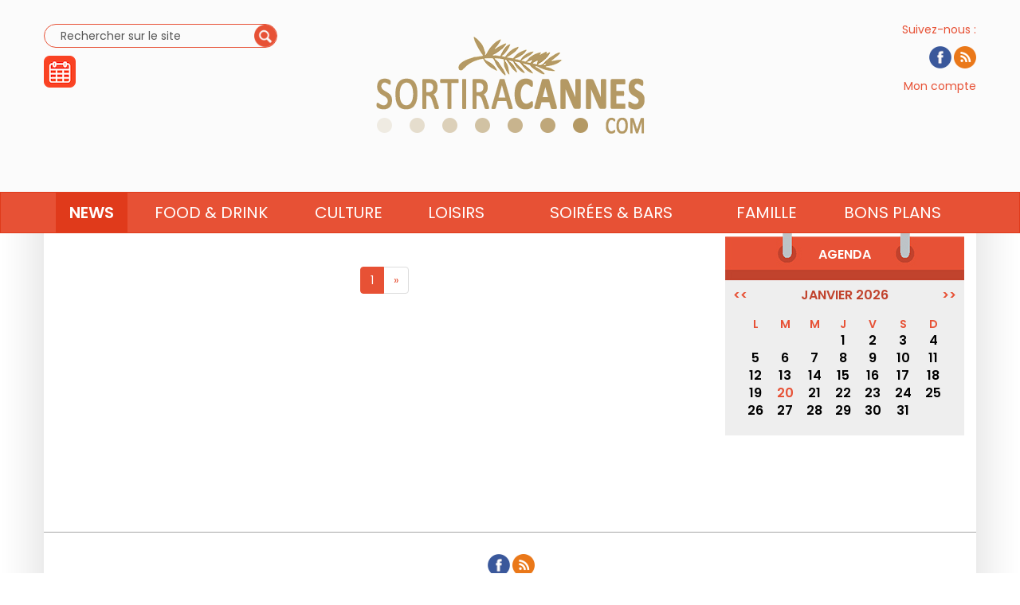

--- FILE ---
content_type: text/html; charset=UTF-8
request_url: https://www.sortiracannes.com/actualites/paques
body_size: 5017
content:
<!DOCTYPE html>
<html lang="fr">
	<head>
		<title>Pâques à Paris, chocolats et chasses aux oeufs</title>
		<meta name="viewport" content="width=device-width, initial-scale=1.0"/>
		<meta http-equiv="Content-Type" content="text/html; charset=utf-8"/>
        <meta name="robots" content="index, follow, max-image-preview:large"/>

			<meta name="description" content="En quête de chocolats de Pâques ou de chasses au oeufs à Paris et en Ile de France ? Suivez le guide..."/>

									<link rel="alternate" href="https://www.sortiracannes.com/actualites/paques" hreflang="fr"/>
					
					<script type="application/ld+json">{"@context":"https:\/\/schema.org","@type":"Organization","name":"Sortiracannes","alternateName":"Sortir \u00e0 Cannes","url":"https:\/\/www.sortiracannes.com\/","logo":{"@type":"ImageObject","url":"https:\/\/www.sortiracannes.com\/resources\/apple-touch-icon\/1568441994.png","width":180,"height":180},"sameAs":["https:\/\/www.facebook.com\/Sortir-%C3%A0-Cannes-116564404708223"]}</script>
		
		<link rel="shortcut icon" href="/resources/favicon-32x32/1568441994.png"/>
		<link rel="apple-touch-icon" sizes="180x180" href="/resources/apple-touch-icon/1568441994.png"/>
		<link rel="icon" type="image/png" sizes="32x32" href="/resources/favicon-32x32/1568441994.png"/>
		<link rel="icon" type="image/png" sizes="16x16" href="/resources/favicon-16x16/1568441994.png"/>
		<link rel="manifest" href="/resources/site/1568441994.webmanifest"/>
		<link rel="mask-icon" href="/resources/safari-pinned-tab/1568441994.svg" color="#5bbad5"/>
		<meta name="msapplication-TileColor" content="#da532c"/>
		<meta name="theme-color" content="#ffffff"/>
		<meta property="fb:app_id" content="338693559806024"/>
				<link href="/resources/master/1765909450.css" rel="stylesheet" type="text/css" media="all"/>
				
		<script>
							/* JS_IGNORE */
				var _language = 'fr',
						_domKeyword = 'cannes',
						_x_ = {b: !0, c: ['target:standard;interests=news'], start: (new Date()).getTime(), _cpg: [], _k: 'sortiraparis'},
						_ga = ['G-B63KN07LPR', 'G-GYHLYM0B3Y'];
		</script>
		<script src="/resources/ads/1685988471.js"></script>
		<script src="https://cdnjs.cloudflare.com/ajax/libs/jquery/3.4.1/jquery.min.js" integrity="sha256-CSXorXvZcTkaix6Yvo6HppcZGetbYMGWSFlBw8HfCJo=" crossorigin="anonymous"></script>
		<script>
				/* jshint ignore:start */
				window.jQuery || document.write('<script src="/resources/jquery-fallback/1688377806.js"><' + '/script>');
				/* jshint ignore:end */
		</script>
		<script src="/resources/master-fr/1760689697.js"></script>
	</head>
	<body id="page-index-sous_rubrique" class="lang-fr site-cannes  desktop-fluid" data-built="Tue, 20 Jan 2026 04:11:39 +0100">
		<div id="mobile-fixed-overlay"></div>
		<div id="header">
			<div class="container" id="first-header">
								<div class="visible-xs collapse" id="detect-visible-xs"></div>
				<div class="visible-sm collapse" id="detect-visible-sm"></div>
				<div class="visible-lg collapse" id="detect-visible-lg"></div>

				<div class="clearfix"><div class="col-xs-12 col-sm-3"><div class="row"><div class="flags hidden-xs"></div><div id="search-block"><form action="/recherche" method="get"><fieldset><input type="text" value="Rechercher sur le site" name="q" id="search-field" onfocus="if (this.value === 'Rechercher sur le site')
									this.value = ''"/><input type="image" src="/resources/icon-search/1582711120.png" alt="..." width="28" height="28"/></fieldset></form></div><div id="calendar-block"><a href="/agenda"><img src="/resources/icon-connect-calendar/1582711120.png" alt="calendar" width="40" height="40"/></a></div></div></div><div class="col-xs-12 col-sm-6 text-center hidden-xs logo"><span><img src="/resources/logo-header/1685988980.png" alt="Sortir à Cannes" width="432" height="196" class="img-responsive"/><a href="/" class="dot" style="top:0;bottom:0;left:0;right:0"></a></span></div><div class="col-xs-12 col-sm-3"><div class="row"><div class="social hidden-xs"><span class="title">Suivez-nous :</span><div><a href="https://www.facebook.com/Sortir-%C3%A0-Cannes-116564404708223" onclick="window.open(this.href, 'facebooksortiraparis'); return false;"><img src="/resources/icon-facebook/1644816162.png" alt="facebook" width="28" height="28"/></a><a href="/rss/sortir" onclick="window.open(this.href, 'rsssortiraparis'); return false;"><img src="/resources/icon-rss/1582711120.png" alt="rss" width="28" height="28"/></a></div></div><div id="login-block" class="login-data"><span><a href="/connexion" data-target="/espaceperso/profil" onclick="return _loginHandler.login(this);">Mon compte</a></span></div></div></div></div>


			</div>

			<nav id="header-menu" class="navbar navbar-default"><div class="container"><div class="row"><div class="navbar-header visible-xs"><button type="button" class="navbar-toggle collapsed" data-toggle="collapse" data-target="#main-nav"></button><button type="button" onclick="return _mobileSearch.toggle();" class="button-search"></button><a href="/"><img src="/resources/header-xs-logo/1678386025.png" width="200" height="80" alt="Sortir à Cannes"/></a></div><div class="collapse navbar-collapse" id="main-nav"><ul class="nav navbar-nav"><li id="menu-li-1" class="hidden"><a href="/">Accueil - Sortir à Cannes</a></li><li id="menu-li-2" class="dropdown  active"><a href="/actualites" class="dropdown-toggle" data-toggle="dropdown" role="button">News<span class="close">&times;</span></a><ul class="dropdown-menu"><li class="submenu "><a href="/actualites/a-cannes">Actualités</a></li><li class="submenu hidden"><a href="/que-visiter-a-cannes/interviews">Interviews et Videos</a></li><li class="submenu hidden"><a href="/actualites/coronavirus">Coronavirus</a></li><li class="submenu hidden"><a href="/actualites/jeux-olympiques-paris-2024">JO 2024</a></li><li class="submenu hidden"><a href="/actualites/a-la-maison">À la maison</a></li><li class="submenu hidden"><a href="/actualites/epiphanie">Épiphanie</a></li><li class="submenu hidden"><a href="/actualites/saint-valentin">Saint-Valentin</a></li><li class="submenu hidden"><a href="/actualites/saint-patrick">Saint-Patrick</a></li><li class="submenu hidden"><a href="/actualites/paques">Pâques</a></li><li class="submenu hidden"><a href="/actualites/nuit-des-musees">Nuit des musées</a></li><li class="submenu hidden"><a href="/actualites/fete-des-meres">Fête des mères</a></li><li class="submenu hidden"><a href="/actualites/fete-de-la-musique">Fête de la Musique</a></li><li class="submenu hidden"><a href="/actualites/14-juillet">14 Juillet</a></li><li class="submenu hidden"><a href="/actualites/ete-a-cannes">L&#039;été à Paris</a></li><li class="submenu hidden"><a href="/actualites/journees-du-patrimoine">Journées du Patrimoine </a></li><li class="submenu hidden"><a href="/actualites/nuit-blanche">Nuit Blanche</a></li><li class="submenu hidden"><a href="/actualites/halloween">Halloween</a></li><li class="submenu hidden"><a href="/actualites/noel-et-fetes">Noël et Fêtes</a></li><li class="submenu hidden"><a href="/actualites/nouvel-an-chinois">Nouvel An Chinois</a></li><li class="submenu hidden"><a href="/actualites/innovation">Innovation</a></li></ul></li><li id="menu-li-3" class="dropdown "><a href="/ou-manger-a-cannes" class="dropdown-toggle" data-toggle="dropdown" role="button">Food &amp; Drink<span class="close">&times;</span></a><ul class="dropdown-menu"><li class="submenu "><a href="/ou-manger-a-cannes/restaurant">Restaurant</a></li><li class="submenu "><a href="/ou-manger-a-cannes/hotel">Hôtel</a></li><li class="submenu "><a href="/ou-manger-a-cannes/cafe-tea-time">Brunch/Café/Tea time</a></li><li class="submenu "><a href="/ou-manger-a-cannes/tendances-food">Tendance food</a></li></ul></li><li id="menu-li-4" class="dropdown "><a href="/que-visiter-a-cannes" class="dropdown-toggle" data-toggle="dropdown" role="button">Culture<span class="close">&times;</span></a><ul class="dropdown-menu"><li class="submenu hidden"><a href="/que-voir-a-cannes">Tous les shows</a></li><li class="submenu "><a href="/que-visiter-a-cannes/exposition-musees">Musées et Expositions</a></li><li class="submenu "><a href="/que-voir-a-cannes/theatre">Théâtre</a></li><li class="submenu "><a href="/que-voir-a-cannes/spectacle">Spectacles et Humour</a></li><li class="submenu "><a href="/que-voir-a-cannes/concert-musique-festival">Concert et Musique</a></li><li class="submenu "><a href="/que-faire-a-cannes/cinema-series-festival">Cinéma et Séries Tv</a></li><li class="submenu "><a href="/que-visiter-a-cannes/histoire-patrimoine">Histoire et Patrimoine</a></li></ul></li><li id="menu-li-5" class="dropdown "><a href="/que-faire-a-cannes" class="dropdown-toggle" data-toggle="dropdown" role="button">Loisirs<span class="close">&times;</span></a><ul class="dropdown-menu"><li class="submenu "><a href="/que-faire-a-cannes/salon-et-foires">Foires et Salons</a></li><li class="submenu "><a href="/que-faire-a-cannes/sport-bien-etre">Sport et Bien-être</a></li><li class="submenu "><a href="/que-faire-a-cannes/shopping-mode">Shopping et Mode</a></li><li class="submenu "><a href="/que-visiter-a-cannes/balades">Balades et Parcs d&#039;attraction</a></li><li class="submenu "><a href="/que-faire-a-cannes/gaming">Gaming</a></li><li class="submenu "><a href="/que-faire-a-cannes/insolite">Insolite</a></li></ul></li><li id="menu-li-6" class="dropdown "><a href="/musique-nuit" class="dropdown-toggle" data-toggle="dropdown" role="button">Soirées &amp; Bars<span class="close">&times;</span></a><ul class="dropdown-menu"><li class="submenu "><a href="/ou-faire-la-fete-a-cannes">Nuits Cannoises</a></li><li class="submenu visible-xs"><a href="/ou-manger-a-cannes/bar-cafes">Bars</a></li></ul></li><li id="menu-li-7" class="dropdown "><a href="/enfant-famille">Famille</a></li><li id="menu-li-8" class="dropdown visible-xs"><a href="/luxe">Luxe</a></li><li id="menu-li-9" class="dropdown "><a href="/bons-plans">Bons Plans</a></li></ul><div class="visible-xs links"><div class="separator"></div><a href="/faq">FAQ / Contact</a><div class="login-data"><a href="/connexion">Mon compte</a></div><a href="/agenda">Agenda</a></div><div class="visible-xs social"><a href="https://www.facebook.com/Sortir-%C3%A0-Cannes-116564404708223" onclick="window.open(this.href, 'facebooksortiraparis'); return false;"><img src="/resources/icon-facebook/1644816162.png" alt="facebook" width="28" height="28"/></a><a href="/rss/sortir" onclick="window.open(this.href, 'rsssortiraparis'); return false;"><img src="/resources/icon-rss/1582711120.png" alt="rss" width="28" height="28"/></a></div></div></div></div></nav>
		</div>

		<div id="mobile-search">
			<form action="/recherche" method="get">
				<input type="text" name="q" placeholder="Rechercher sur le site"/><input type="submit" class="hidden"/>
			</form>
		</div>

		<div id="habillage">
			<div id="contenu" class="container">
					<div class="hidden-xs"><ul id="submenu"><li id="submenu-li-201" class=" "><a href="/actualites/a-cannes">Actualités</a></li><li id="submenu-li-202" class=" hidden"><a href="/que-visiter-a-cannes/interviews">Interviews et Videos</a></li><li id="submenu-li-203" class=" hidden"><a href="/actualites/coronavirus">Coronavirus</a></li><li id="submenu-li-204" class=" hidden"><a href="/actualites/jeux-olympiques-paris-2024">JO 2024</a></li><li id="submenu-li-205" class=" hidden"><a href="/actualites/a-la-maison">À la maison</a></li><li id="submenu-li-211" class=" hidden"><a href="/actualites/epiphanie">Épiphanie</a></li><li id="submenu-li-212" class=" hidden"><a href="/actualites/saint-valentin">Saint-Valentin</a></li><li id="submenu-li-213" class=" hidden"><a href="/actualites/saint-patrick">Saint-Patrick</a></li><li id="submenu-li-214" class="active hidden"><a href="/actualites/paques">Pâques</a></li><li id="submenu-li-215" class=" hidden"><a href="/actualites/nuit-des-musees">Nuit des musées</a></li><li id="submenu-li-216" class=" hidden"><a href="/actualites/fete-des-meres">Fête des mères</a></li><li id="submenu-li-217" class=" hidden"><a href="/actualites/fete-de-la-musique">Fête de la Musique</a></li><li id="submenu-li-218" class=" hidden"><a href="/actualites/14-juillet">14 Juillet</a></li><li id="submenu-li-219" class=" hidden"><a href="/actualites/ete-a-cannes">L&#039;été à Paris</a></li><li id="submenu-li-220" class=" hidden"><a href="/actualites/journees-du-patrimoine">Journées du Patrimoine </a></li><li id="submenu-li-221" class=" hidden"><a href="/actualites/nuit-blanche">Nuit Blanche</a></li><li id="submenu-li-222" class=" hidden"><a href="/actualites/halloween">Halloween</a></li><li id="submenu-li-223" class=" hidden"><a href="/actualites/noel-et-fetes">Noël et Fêtes</a></li><li id="submenu-li-224" class=" hidden"><a href="/actualites/nouvel-an-chinois">Nouvel An Chinois</a></li><li id="submenu-li-225" class=" hidden"><a href="/actualites/innovation">Innovation</a></li></ul></div>


				<div class="text-center">
					<div class="slots" data-format="17980"></div>
					<div class="slots margin-children df-pb-100" data-format="438" data-responsive="lg,md,sm"></div>
				</div>

				
				<div class="row">
											<div class="clearfix">
							<div class="left-responsive">
									<ol class="breadcrumb visible-xs" vocab="http://schema.org/" typeof="BreadcrumbList">
					<li property="itemListElement" typeof="ListItem">
				<a href="/" property="item" typeof="WebPage" ><span property="name">Accueil</span></a>
				<meta property="position" content="1"/>
			</li>
					<li property="itemListElement" typeof="ListItem">
				<a href="/actualites" property="item" typeof="WebPage" ><span property="name">News</span></a>
				<meta property="position" content="3"/>
			</li>
					<li property="itemListElement" typeof="ListItem">
				<a href="/actualites/paques" property="item" typeof="WebPage" ><span property="name">Pâques</span></a>
				<meta property="position" content="4"/>
			</li>
			</ol>

										
						<div class="col-xs-12">
			<h1 class="heading">Derniers articles</h1>
			<div class="home-articles">
				<div class="clearfix">
									</div>
			</div>
		</div>
		<div class="text-center">
	<ul class="pagination">
											<li class="active"><a>1</a></li>
														<li>
				<a href="/actualites/paques/page/2">&raquo;</a>
			</li>
			</ul>
</div>
	
			<div class="text-center"><div class="slots margin-bottom margin-top" data-format="20002"></div></div>
		
	

			<div class="text-center"><div class="slots margin-bottom margin-top" data-format="20003"></div></div>
		
	

							</div>

							<div class="right-responsive" data-nosnippet>
								<div id="sidebar"><div class="text-center block"><div class="slots df-pb-439" data-format="439" data-responsive="lg,md,sm"></div></div><div id="sidebar-calendar"><h5>Agenda</h5><div><h6 id="sidebar-calendar-title">_</h6><div id="sidebar-calendar-dates"></div></div></div><script>_agenda.init('sidebar-calendar-title', 'sidebar-calendar-dates', '/agenda/du/YEAR-MONTH-DAY/au/YEAR-MONTH-DAY', '2026', '1', '20');</script><div id="facebook-box"></div><script>
			_cstCB.add(function ()
			{
				$('#facebook-box').html('<ifr' + 'ame style="width:300px;height:70px;border:0;margin:0;padding:0" src="https://www.facebook.com/plugins/likebox.php?href=https%3A%2F%2Fwww.facebook.com%2FSortir-%25C3%25A0-Cannes-116564404708223&amp;width=300&amp;colorscheme=light&amp;show_faces=true&amp;stream=false&amp;header=true&amp;height=154"></ifr' + 'ame>');
			});
		</script><div class="text-center block"><div class="slots" data-format="503" data-responsive="lg,md,sm"></div></div></div>
							</div>
						</div>
									</div>

				
	<div class="row">
		<div class="col-xs-12">
			

			

		</div>
	</div>


				<div class="row">
					<div id="footer"><div id="bottom-links"></div><div class="social"><a href="https://www.facebook.com/Sortir-%C3%A0-Cannes-116564404708223" onclick="window.open(this.href, 'facebooksortiraparis'); return false;"><img src="/resources/icon-facebook/1644816162.png" alt="facebook" width="28" height="28"/></a><a href="/rss/sortir" onclick="window.open(this.href, 'rsssortiraparis'); return false;"><img src="/resources/icon-rss/1582711120.png" alt="rss" width="28" height="28"/></a></div><div id="newsletter-block"><div>Recevez gratuitement le meilleur des sorties à Cannes avec notre newsletter, inscription ci-dessous :</div><form action="/ajax/newsletter" method="post" onsubmit="return handleForm(this);" id="nlBottomForm"><div><input type="hidden" name="type" value="generic"/><input type="text" name="email" value="Email" onfocus="_recaptcha.init(this); if (this.value === 'Email')
						this.value = '';" onkeypress="_recaptcha.init(this);"/><button type="submit" disabled="disabled">&gt;</button><div class="form-message alert"></div></div></form></div></div>

				</div>

			</div>
		</div>

		

		<script>
				(function (h)
				{
					if (!h.length)
					{
						return;
					}
					$('body').addClass('with-banner');
					h.removeClass('hidden');
					if (h.is(':visible'))
					{
						h.find('img.hidden').each(function ()
						{
							var src = $(this).attr('data-src');
							$(this).attr('data-src', null);
							$(this).removeClass('hidden').attr('src', src);
						});
					}
				})($('#header-banner'));
		</script>

			<script>
		$(function ()
		{
			_calendar.select('today');
		});
	</script>

		<div id="fb-root"></div>

					<script>_cstCB.add('//connect.facebook.net/fr_FR/sdk.js#xfbml=1&version=v3.1&appId=338693559806024&autoLogAppEvents=1');</script>
				<script>
										$('div.slots, div.campaigns').remove();							_x_.c.push('class:slots');
				(function (d, u)
				{
					if (!_x_.b)
					{
						return;
					}
					var s = d.createElement('script'), h = d.getElementsByTagName('head')[0];
					s.type = 'text/javascript';
					s.async = !0;
					if (d.location.hash.indexOf('debug-ads-for-') >= 0)
					{
						u = 'https://ads.dugwood.com/publishers/' + _x_._k + '.js?d=overload';
					}
					s.src = u;
					h.insertBefore(s, h.firstChild);
				})(document, '/resources/overload-fr/1687207380.js');
		</script>

		
		<script>
			_x_.c.push(_cstCB.run);
			setTimeout(_cstCB.run, 5000);			/*jshint evil:true */
			document.write = function ()
			{
			};
			/*jshint evil:false */
		</script>
	</body>
</html>


--- FILE ---
content_type: text/javascript;charset=UTF-8
request_url: https://www.sortiracannes.com/resources/master-fr/1760689697.js
body_size: 24808
content:
if(!function(c,u,h){var p,f,g,m,N,F,q,W,v,w,y,x,U,V,r,e,o,a,Q,K,b,$,C,T,_,k,S,I,E,O,J,z,s,i={html:!1,photo:!1,iframe:!1,inline:!1,transition:"elastic",speed:300,fadeOut:300,width:!1,initialWidth:"600",innerWidth:!1,maxWidth:!1,height:!1,initialHeight:"450",innerHeight:!1,maxHeight:!1,scalePhotos:!0,scrolling:!0,opacity:.9,preloading:!0,className:!1,overlayClose:!0,escKey:!0,arrowKey:!0,top:!1,bottom:!1,left:!1,right:!1,fixed:!1,data:void 0,closeButton:!0,fastIframe:!0,open:!1,reposition:!0,loop:!0,slideshow:!1,slideshowAuto:!0,slideshowSpeed:2500,slideshowStart:"start slideshow",slideshowStop:"stop slideshow",photoRegex:/\.(gif|png|jp(e|g|eg)|bmp|ico|webp|jxr|svg)((#|\?).*)?$/i,retinaImage:!1,retinaUrl:!1,retinaSuffix:"@2x.$1",current:"image {current} of {total}",previous:"previous",next:"next",close:"close",xhrError:"This content failed to load.",imgError:"This image failed to load.",returnFocus:!0,trapFocus:!0,onOpen:!1,onLoad:!1,onComplete:!1,onCleanup:!1,onClosed:!1,rel:function(){return this.rel},href:function(){return c(this).attr("href")},title:function(){return this.title},createImg:function(){var n=new Image,e=c(this).data("cbox-img-attrs");return"object"==typeof e&&c.each(e,function(e,t){n[e]=t}),n},createIframe:function(){var n=u.createElement("iframe"),e=c(this).data("cbox-iframe-attrs");return"object"==typeof e&&c.each(e,function(e,t){n[e]=t}),"frameBorder"in n&&(n.frameBorder=0),"allowTransparency"in n&&(n.allowTransparency="true"),n.name=(new Date).getTime(),n.allowFullscreen=!0,n}},D="colorbox",H="cbox",R=H+"Element",G=H+"_open",Y=H+"_load",l=H+"_complete",d=H+"_cleanup",X=H+"_closed",Z=H+"_purge",j=c("<a/>"),M="div",ee=0,te={};function L(e,t,n){e=u.createElement(e);return t&&(e.id=H+t),n&&(e.style.cssText=n),c(e)}function ne(){return h.innerHeight||c(h).height()}function ie(e,n){n!==Object(n)&&(n={}),this.cache={},this.el=e,this.value=function(e){var t;return void 0===this.cache[e]&&(void 0!==(t=c(this.el).attr("data-cbox-"+e))?this.cache[e]=t:void 0!==n[e]?this.cache[e]=n[e]:void 0!==i[e]&&(this.cache[e]=i[e])),this.cache[e]},this.get=function(e){e=this.value(e);return c.isFunction(e)?e.call(this.el,this):e}}function se(e){var t=v.length,e=(k+e)%t;return e<0?t+e:e}function A(e,t){return Math.round((/%/.test(e)?("x"===t?w.width():ne())/100:1)*parseInt(e,10))}function oe(e,t){return e.get("photo")||e.get("photoRegex").test(t)}function ae(e,t){return e.get("retinaUrl")&&1<h.devicePixelRatio?t.replace(e.get("photoRegex"),e.get("retinaSuffix")):t}function re(e){"contains"in f[0]&&!f[0].contains(e.target)&&e.target!==p[0]&&(e.stopPropagation(),f.focus())}function P(e){P.str!==e&&(f.add(p).removeClass(P.str).addClass(e),P.str=e)}function B(e){c(u).trigger(e),j.triggerHandler(e)}t=H+"Slideshow_",ce="click."+H;var le,de,t,ce,ue=function(){le?b.get("slideshow")||(j.unbind(d,ge),ge()):b.get("slideshow")&&v[1]&&(le=!0,j.one(d,ge),(b.get("slideshowAuto")?pe:fe)(),e.show())};function n(){clearTimeout(de)}function he(){(b.get("loop")||v[k+1])&&(n(),de=setTimeout(z.next,b.get("slideshowSpeed")))}function pe(){e.html(b.get("slideshowStop")).unbind(ce).one(ce,fe),j.bind(l,he).bind(Y,n),f.removeClass(t+"off").addClass(t+"on")}function fe(){n(),j.unbind(l,he).unbind(Y,n),e.html(b.get("slideshowStart")).unbind(ce).one(ce,function(){z.next(),pe()}),f.removeClass(t+"on").addClass(t+"off")}function ge(){le=!1,e.hide(),n(),j.unbind(l,he).unbind(Y,n),f.removeClass(t+"off "+t+"on")}function me(e){var t,n,i,s,o,a,r,l,d;O||(n=c(e).data(D),b=new ie(e,n),d=b.get("rel"),k=0,d&&!1!==d&&"nofollow"!==d?(v=c("."+R).filter(function(){return new ie(this,c.data(this,D)).get("rel")===d}),-1===(k=v.index(b.el))&&(v=v.add(b.el),k=v.length-1)):v=c(b.el),I||(I=E=!0,P(b.get("className")),f.css({visibility:"hidden",display:"block",opacity:""}),y=L(M,"LoadedContent","width:0; height:0; overflow:hidden; visibility:hidden"),m.css({width:"",height:""}).append(y),$=N.height()+W.height()+m.outerHeight(!0)-m.height(),C=F.width()+q.width()+m.outerWidth(!0)-m.width(),T=y.outerHeight(!0),_=y.outerWidth(!0),e=A(b.get("initialWidth"),"x"),n=A(b.get("initialHeight"),"y"),i=b.get("maxWidth"),t=b.get("maxHeight"),b.w=Math.max((!1!==i?Math.min(e,A(i,"x")):e)-_-C,0),b.h=Math.max((!1!==t?Math.min(n,A(t,"y")):n)-T-$,0),y.css({width:"",height:b.h}),z.position(),B(G),b.get("onOpen"),K.add(V).hide(),f.focus(),b.get("trapFocus")&&u.addEventListener&&(u.addEventListener("focus",re,!0),j.one(X,function(){u.removeEventListener("focus",re,!0)})),b.get("returnFocus")&&j.one(X,function(){c(b.el).focus()})),i=parseFloat(b.get("opacity")),p.css({opacity:i==i?i:"",cursor:b.get("overlayClose")?"pointer":"",visibility:"visible"}).show(),b.get("closeButton")?Q.html(b.get("close")).appendTo(m):Q.appendTo("<div/>"),r=z.prep,l=++ee,S=!(E=!0),B(Z),B(Y),b.get("onLoad"),b.h=b.get("height")?A(b.get("height"),"y")-T-$:b.get("innerHeight")&&A(b.get("innerHeight"),"y"),b.w=b.get("width")?A(b.get("width"),"x")-_-C:b.get("innerWidth")&&A(b.get("innerWidth"),"x"),b.mw=b.w,b.mh=b.h,b.get("maxWidth")&&(b.mw=A(b.get("maxWidth"),"x")-_-C,b.mw=b.w&&b.w<b.mw?b.w:b.mw),b.get("maxHeight")&&(b.mh=A(b.get("maxHeight"),"y")-T-$,b.mh=b.h&&b.h<b.mh?b.h:b.mh),e=b.get("href"),J=setTimeout(function(){U.show()},100),b.get("inline")?(s=c(e).eq(0),a=c("<div>").hide().insertBefore(s),j.one(Z,function(){a.replaceWith(s)}),r(s)):b.get("iframe")?r(" "):b.get("html")?r(b.get("html")):oe(b,e)?(e=ae(b,e),S=b.get("createImg"),c(S).addClass(H+"Photo").bind("error."+H,function(){r(L(M,"Error").html(b.get("imgError")))}).one("load",function(){l===ee&&setTimeout(function(){var e;b.get("retinaImage")&&1<h.devicePixelRatio&&(S.height=S.height/h.devicePixelRatio,S.width=S.width/h.devicePixelRatio),b.get("scalePhotos")&&(o=function(){S.height-=S.height*e,S.width-=S.width*e},b.mw&&S.width>b.mw&&(e=(S.width-b.mw)/S.width,o()),b.mh)&&S.height>b.mh&&(e=(S.height-b.mh)/S.height,o()),b.h&&(S.style.marginTop=Math.max(b.mh-S.height,0)/2+"px"),v[1]&&(b.get("loop")||v[k+1])&&(S.style.cursor="pointer",c(S).bind("click."+H,function(){z.next()})),S.style.width=S.width+"px",S.style.height=S.height+"px",r(S)},1)}),S.src=e):e&&x.load(e,b.get("data"),function(e,t){l===ee&&r("error"===t?L(M,"Error").html(b.get("xhrError")):c(this).contents())}))}function ve(){f||(s=!1,w=c(h),f=L(M).attr({id:D,class:!1===c.support.opacity?H+"IE":"",role:"dialog",tabindex:"-1"}).hide(),p=L(M,"Overlay").hide(),U=c([L(M,"LoadingOverlay")[0],L(M,"LoadingGraphic")[0]]),g=L(M,"Wrapper"),m=L(M,"Content").append(V=L(M,"Title"),r=L(M,"Current"),a=c('<button type="button"/>').attr({id:H+"Previous"}),o=c('<button type="button"/>').attr({id:H+"Next"}),e=c('<button type="button"/>').attr({id:H+"Slideshow"}),U),Q=c('<button type="button"/>').attr({id:H+"Close"}),g.append(L(M).append(L(M,"TopLeft"),N=L(M,"TopCenter"),L(M,"TopRight")),L(M,!1,"clear:left").append(F=L(M,"MiddleLeft"),m,q=L(M,"MiddleRight")),L(M,!1,"clear:left").append(L(M,"BottomLeft"),W=L(M,"BottomCenter"),L(M,"BottomRight"))).find("div div").css({float:"left"}),x=L(M,!1,"position:absolute; width:9999px; visibility:hidden; display:none; max-width:none;"),K=o.add(a).add(r).add(e)),u.body&&!f.parent().length&&c(u.body).append(p,f.append(g,x))}c[D]||(c(ve),(z=c.fn[D]=c[D]=function(t,e){var n=this;return t=t||{},c.isFunction(n)&&(n=c("<a/>"),t.open=!0),n[0]&&(ve(),f)&&(s||(s=!0,o.on("click",function(){z.next()}),a.on("click",function(){z.prev()}),Q.on("click",function(){z.close()}),p.on("click",function(){b.get("overlayClose")&&z.close()}),c(u).on("keydown."+H,function(e){var t=e.keyCode;I&&b.get("escKey")&&27===t&&(e.preventDefault(),z.close()),I&&b.get("arrowKey")&&v[1]&&!e.altKey&&(37===t?(e.preventDefault(),a.click()):39===t&&(e.preventDefault(),o.click()))}),c.isFunction(c.fn.on)?c(u).on("click."+H,"."+R,i):c("."+R).on("click."+H,i)),1)&&(e&&(t.onComplete=e),n.each(function(){var e=c.data(this,D)||{};c.data(this,D,c.extend(e,t))}).addClass(R),new ie(n[0],t).get("open")&&me(n[0])),n;function i(e){1<e.which||e.shiftKey||e.altKey||e.metaKey||e.ctrlKey||(e.preventDefault(),me(this))}}).position=function(t,e){var n,i,s,o,a=0,r=0,l=f.offset();function d(){N[0].style.width=W[0].style.width=m[0].style.width=parseInt(f[0].style.width,10)-C+"px",m[0].style.height=F[0].style.height=q[0].style.height=parseInt(f[0].style.height,10)-$+"px"}w.unbind("resize."+H),f.css({top:-9e4,left:-9e4}),i=w.scrollTop(),s=w.scrollLeft(),b.get("fixed")?(l.top-=i,l.left-=s,f.css({position:"fixed"})):(a=i,r=s,f.css({position:"absolute"})),!1!==b.get("right")?r+=Math.max(w.width()-b.w-_-C-A(b.get("right"),"x"),0):!1!==b.get("left")?r+=A(b.get("left"),"x"):r+=Math.round(Math.max(w.width()-b.w-_-C,0)/2),!1!==b.get("bottom")?a+=Math.max(ne()-b.h-T-$-A(b.get("bottom"),"y"),0):!1!==b.get("top")?a+=A(b.get("top"),"y"):a+=Math.round(Math.max(ne()-b.h-T-$,0)/2),f.css({top:l.top,left:l.left,visibility:"visible"}),g[0].style.width=g[0].style.height="9999px",n={width:b.w+_+C,height:b.h+T+$,top:a,left:r},t&&(o=0,c.each(n,function(e){n[e]!==te[e]&&(o=t)}),t=o),te=n,t||f.css(n),f.dequeue().animate(n,{duration:t||0,complete:function(){d(),E=!1,g[0].style.width=b.w+_+C+"px",g[0].style.height=b.h+T+$+"px",b.get("reposition")&&setTimeout(function(){w.bind("resize."+H,z.position)},1),c.isFunction(e)&&e()},step:d})},z.resize=function(e){var t;I&&((e=e||{}).width&&(b.w=A(e.width,"x")-_-C),e.innerWidth&&(b.w=A(e.innerWidth,"x")),y.css({width:b.w}),e.height&&(b.h=A(e.height,"y")-T-$),e.innerHeight&&(b.h=A(e.innerHeight,"y")),e.innerHeight||e.height||(t=y.scrollTop(),y.css({height:"auto"}),b.h=y.height()),y.css({height:b.h}),t&&y.scrollTop(t),z.position("none"===b.get("transition")?0:b.get("speed")))},z.prep=function(e){var t,s;I&&(s="none"===b.get("transition")?0:b.get("speed"),y.remove(),(y=L(M,"LoadedContent").append(e)).hide().appendTo(x.show()).css({width:(b.w=b.w||y.width(),b.w=b.mw&&b.mw<b.w?b.mw:b.w,b.w),overflow:b.get("scrolling")?"auto":"hidden"}).css({height:(b.h=b.h||y.height(),b.h=b.mh&&b.mh<b.h?b.mh:b.h,b.h)}).prependTo(m),x.hide(),c(S).css({float:"none"}),P(b.get("className")),t=function(){var e,t,n=v.length;function i(){!1===c.support.opacity&&f[0].style.removeAttribute("filter")}I&&(t=function(){clearTimeout(J),U.hide(),B(l),b.get("onComplete")},V.html(b.get("title")).show(),y.show(),1<n?("string"==typeof b.get("current")&&r.html(b.get("current").replace("{current}",k+1).replace("{total}",n)).show(),o[b.get("loop")||k<n-1?"show":"hide"]().html(b.get("next")),a[b.get("loop")||k?"show":"hide"]().html(b.get("previous")),ue(),b.get("preloading")&&c.each([se(-1),se(1)],function(){var e=v[this],e=new ie(e,c.data(e,D)),t=e.get("href");t&&oe(e,t)&&(t=ae(e,t),u.createElement("img").src=t)})):K.hide(),b.get("iframe")?(e=b.get("createIframe"),b.get("scrolling")||(e.scrolling="no"),c(e).attr({src:b.get("href"),class:H+"Iframe"}).one("load",t).appendTo(y),j.one(Z,function(){e.src="//about:blank"}),b.get("fastIframe")&&c(e).trigger("load")):t(),"fade"===b.get("transition")?f.fadeTo(s,1,i):i())},"fade"===b.get("transition")?f.fadeTo(s,0,function(){z.position(0,t)}):z.position(s,t))},z.next=function(){!E&&v[1]&&(b.get("loop")||v[k+1])&&(k=se(1),me(v[k]))},z.prev=function(){!E&&v[1]&&(b.get("loop")||k)&&(k=se(-1),me(v[k]))},z.close=function(){I&&!O&&(I=!(O=!0),B(d),b.get("onCleanup"),w.unbind("."+H),p.fadeTo(b.get("fadeOut")||0,0),f.stop().fadeTo(b.get("fadeOut")||0,0,function(){f.hide(),p.hide(),B(Z),y.remove(),setTimeout(function(){O=!1,B(X),b.get("onClosed")},1)}))},z.remove=function(){f&&(f.stop(),c[D].close(),f.stop(!1,!0).remove(),p.remove(),O=!1,f=null,c("."+R).removeData(D).removeClass(R),c(u).unbind("click."+H).unbind("keydown."+H))},z.element=function(){return c(b.el)},z.settings=i)}(jQuery,document,window),!function(e){"function"==typeof define&&define.amd?define(["jquery"],e):"object"==typeof exports&&"function"==typeof require?e(require("jquery")):e(jQuery)}(function(p){var n={escapeRegExChars:function(e){return e.replace(/[\-\[\]\/\{\}\(\)\*\+\?\.\\\^\$\|]/g,"\\$&")},createNode:function(e){var t=document.createElement("div");return t.className=e,t.style.position="absolute",t.style.display="none",t}},i=27,s=9,o=13,a=38,r=39,l=40;function d(e,t){function n(){}var i=this,s={ajaxSettings:{},autoSelectFirst:!1,appendTo:document.body,serviceUrl:null,lookup:null,onSelect:null,width:"auto",minChars:1,deferRequestBy:600,params:{},formatResult:d.formatResult,delimiter:null,zIndex:9999,type:"GET",noCache:!1,onSearchStart:n,onSearchComplete:n,onSearchError:n,containerClass:"autocomplete-suggestions",tabDisabled:!1,dataType:"text",currentRequest:null,triggerSelectOnValidInput:!0,preventBadQueries:!1,lookupFilter:function(e,t,n){return-1!==e.value.toLowerCase().indexOf(n)},paramName:"query",transformResult:function(e){return"string"==typeof e?p.parseJSON(e):e},showNoSuggestionNotice:!1,noSuggestionNotice:"No results",orientation:"bottom",forceFixPosition:!1};i.element=e,i.el=p(e),i.suggestions=[],i.badQueries=[],i.selectedIndex=-1,i.currentValue=i.element.value,i.intervalId=0,i.cachedResponse={},i.onChangeInterval=null,i.onChange=null,i.isLocal=!1,i.suggestionsContainer=null,i.noSuggestionsContainer=null,i.options=p.extend({},s,t),i.classes={selected:"autocomplete-selected",suggestion:"autocomplete-suggestion"},i.hint=null,i.hintValue="",i.selection=null,i.initialize(),i.setOptions(t)}d.utils=n,(p.Autocomplete=d).formatResult=function(e,t){t="("+n.escapeRegExChars(t)+")";return e.value.replace(new RegExp(t,"gi"),"<strong>$1</strong>")},d.prototype={killerFn:null,initialize:function(){var e,t=this,n="."+t.classes.suggestion,i=t.classes.selected,s=t.options;t.element.setAttribute("autocomplete","off"),t.killerFn=function(e){0===p(e.target).closest("."+t.options.containerClass).length&&(t.killSuggestions(),t.disableKillerFn())},t.noSuggestionsContainer=p('<div class="autocomplete-no-suggestion"></div>').html(this.options.noSuggestionNotice).get(0),t.suggestionsContainer=d.utils.createNode(s.containerClass),(e=p(t.suggestionsContainer)).appendTo(s.appendTo),"auto"!==s.width&&e.width(s.width),e.on("mouseover.autocomplete",n,function(){t.activate(p(this).data("index"))}),e.on("mouseout.autocomplete",function(){t.selectedIndex=-1,e.children("."+i).removeClass(i)}),e.on("click.autocomplete",n,function(){t.select(p(this).data("index"))}),t.fixPositionCapture=function(){t.visible&&t.fixPosition()},p(window).on("resize.autocomplete",t.fixPositionCapture),t.el.on("keydown.autocomplete",function(e){t.onKeyPress(e)}),t.el.on("keyup.autocomplete",function(e){t.onKeyUp(e)}),t.el.on("blur.autocomplete",function(){t.onBlur()}),t.el.on("focus.autocomplete",function(){t.onFocus()}),t.el.on("change.autocomplete",function(e){t.onKeyUp(e)})},onFocus:function(){this.fixPosition(),this.options.minChars<=this.el.val().length&&this.onValueChange()},onBlur:function(){this.enableKillerFn()},setOptions:function(e){var t=this,n=t.options;p.extend(n,e),t.isLocal=p.isArray(n.lookup),t.isLocal&&(n.lookup=t.verifySuggestionsFormat(n.lookup)),n.orientation=t.validateOrientation(n.orientation,"bottom"),p(t.suggestionsContainer).css({"max-height":n.maxHeight+"px",width:n.width+"px","z-index":n.zIndex})},clearCache:function(){this.cachedResponse={},this.badQueries=[]},clear:function(){this.clearCache(),this.currentValue="",this.suggestions=[]},disable:function(){this.disabled=!0,clearInterval(this.onChangeInterval),this.currentRequest&&this.currentRequest.abort()},enable:function(){this.disabled=!1},fixPosition:function(){var e,t,n,i,s,o,a,r,l=this,d=p(l.suggestionsContainer),c=d.parent().get(0);c!==document.body&&!l.options.forceFixPosition||(o=l.options.orientation,e=d.outerHeight(),t=l.el.outerHeight(),n={top:(r=l.el.offset()).top,left:r.left},"auto"==o&&(a=p(window).height(),i=-(s=p(window).scrollTop())+r.top-e,s=s+a-(r.top+t+e),o=Math.max(i,s)===i?"top":"bottom"),n.top+="top"===o?-e:t,c!==document.body&&(a=d.css("opacity"),l.visible||d.css("opacity",0).show(),r=d.offsetParent().offset(),n.top-=r.top,n.left-=r.left,l.visible||d.css("opacity",a).hide()),"auto"===l.options.width&&(n.width=l.el.outerWidth()-2+"px"),d.css(n))},enableKillerFn:function(){p(document).on("click.autocomplete",this.killerFn)},disableKillerFn:function(){p(document).off("click.autocomplete",this.killerFn)},killSuggestions:function(){var e=this;e.stopKillSuggestions(),e.intervalId=window.setInterval(function(){e.hide(),e.stopKillSuggestions()},50)},stopKillSuggestions:function(){window.clearInterval(this.intervalId)},isCursorAtEnd:function(){var e=this.el.val().length,t=this.element.selectionStart;return"number"==typeof t?t===e:!document.selection||((t=document.selection.createRange()).moveStart("character",-e),e===t.text.length)},onKeyPress:function(e){var t=this;if(t.disabled||t.visible||e.which!==l||!t.currentValue){if(!t.disabled&&t.visible){switch(e.which){case i:t.el.val(t.currentValue),t.hide();break;case r:if(t.hint&&t.options.onHint&&t.isCursorAtEnd()){t.selectHint();break}return;case s:if(t.hint&&t.options.onHint)return void t.selectHint();case o:if(-1===t.selectedIndex)return void t.hide();if(t.select(t.selectedIndex),e.which===s&&!1===t.options.tabDisabled)return;break;case a:t.moveUp();break;case l:t.moveDown();break;default:return}e.stopImmediatePropagation(),e.preventDefault()}}else t.suggest()},onKeyUp:function(e){var t=this;if(!t.disabled){switch(e.which){case a:case l:return}clearInterval(t.onChangeInterval),t.currentValue!==t.el.val()&&(t.findBestHint(),0<t.options.deferRequestBy?t.onChangeInterval=setInterval(function(){t.onValueChange()},t.options.deferRequestBy):t.onValueChange())}},onValueChange:function(){var e=this,t=e.options,n=e.el.val(),i=e.getQuery(n);e.selection&&e.currentValue!==i&&(e.selection=null,(t.onInvalidateSelection||p.noop).call(e.element)),clearInterval(e.onChangeInterval),e.currentValue=n,e.selectedIndex=-1,t.triggerSelectOnValidInput&&-1!==(n=e.findSuggestionIndex(i))?e.select(n):i.length<t.minChars?e.hide():e.getSuggestions(i)},findSuggestionIndex:function(e){var n=-1,i=e.toLowerCase();return p.each(this.suggestions,function(e,t){if(t.value.toLowerCase()===i)return n=e,!1}),n},getQuery:function(e){var t=this.options.delimiter;return t?(t=e.split(t),p.trim(t[t.length-1])):e},getSuggestionsLocal:function(t){var e=this.options,n=t.toLowerCase(),i=e.lookupFilter,s=parseInt(e.lookupLimit,10),e={suggestions:p.grep(e.lookup,function(e){return i(e,t,n)})};return s&&e.suggestions.length>s&&(e.suggestions=e.suggestions.slice(0,s)),e},getSuggestions:function(i){var e,t,n,s=this,o=s.options,a=o.serviceUrl;o.params[o.paramName]=i,e=o.ignoreParams?null:o.params,!1!==o.onSearchStart.call(s.element,o.params)&&((n=s.isLocal?s.getSuggestionsLocal(i):(p.isFunction(a)&&(a=a.call(s.element,i)),t=a+"?"+p.param(e||{}),s.cachedResponse[t]))&&p.isArray(n.suggestions)?(s.suggestions=n.suggestions,s.suggest(),o.onSearchComplete.call(s.element,i,n.suggestions)):s.isBadQuery(i)?o.onSearchComplete.call(s.element,i,[]):(s.currentRequest&&s.currentRequest.abort(),n={url:a,data:e,type:o.type,dataType:o.dataType},p.extend(n,o.ajaxSettings),s.currentRequest=p.ajax(n).done(function(e){s.currentRequest=null,e=o.transformResult(e),s.processResponse(e,i,t),o.onSearchComplete.call(s.element,i,e.suggestions)}).fail(function(e,t,n){o.onSearchError.call(s.element,i,e,t,n)})))},isBadQuery:function(e){if(this.options.preventBadQueries)for(var t=this.badQueries,n=t.length;n--;)if(0===e.indexOf(t[n]))return!0;return!1},hide:function(){var e=this;e.visible=!1,e.selectedIndex=-1,clearInterval(e.onChangeInterval),p(e.suggestionsContainer).hide(),e.signalHint(null)},suggest:function(){var e,t,n,i,s,o,a,r,l,d,c,u,h;0===this.suggestions.length?this.options.showNoSuggestionNotice?this.noSuggestions():this.hide():(t=(e=this).options,n=t.groupBy,i=t.formatResult,s=e.getQuery(e.currentValue),o=e.classes.suggestion,a=e.classes.selected,r=p(e.suggestionsContainer),l=p(e.noSuggestionsContainer),d=t.beforeRender,c="",t.triggerSelectOnValidInput&&-1!==(h=e.findSuggestionIndex(s))?e.select(h):(p.each(e.suggestions,function(e,t){n&&(c+=function(e){e=e.data[n];return u===e?"":'<div class="autocomplete-group"><strong>'+(u=e)+"</strong></div>"}(t)),c+='<div class="'+o+'" data-index="'+e+'">'+i(t,s)+"</div>"}),this.adjustContainerWidth(),l.detach(),r.html(c),t.autoSelectFirst&&(e.selectedIndex=0,r.children().first().addClass(a)),p.isFunction(d)&&d.call(e.element,r),e.fixPosition(),r.show(),e.visible=!0,e.findBestHint()))},noSuggestions:function(){var e=p(this.suggestionsContainer),t=p(this.noSuggestionsContainer);this.adjustContainerWidth(),t.detach(),e.empty(),e.append(t),this.fixPosition(),e.show(),this.visible=!0},adjustContainerWidth:function(){var e=this.options,t=p(this.suggestionsContainer);"auto"===e.width&&(e=this.el.outerWidth()-2,t.width(0<e?e:300))},findBestHint:function(){var i=this.el.val().toLowerCase(),s=null;i&&(p.each(this.suggestions,function(e,t){var n=0===t.value.toLowerCase().indexOf(i);return n&&(s=t),!n}),this.signalHint(s))},signalHint:function(e){var t="",n=this;e&&(t=n.currentValue+e.value.substr(n.currentValue.length)),n.hintValue!==t&&(n.hintValue=t,n.hint=e,(this.options.onHint||p.noop)(t))},verifySuggestionsFormat:function(e){return e.length&&"string"==typeof e[0]?p.map(e,function(e){return{value:e,data:null}}):e},validateOrientation:function(e,t){return e=p.trim(e||"").toLowerCase(),e=-1===p.inArray(e,["auto","bottom","top"])?t:e},processResponse:function(e,t,n){var i=this,s=i.options;e.suggestions=i.verifySuggestionsFormat(e.suggestions),s.noCache||(i.cachedResponse[n]=e,s.preventBadQueries&&0===e.suggestions.length&&i.badQueries.push(t)),t===i.getQuery(i.currentValue)&&(i.suggestions=e.suggestions,i.suggest())},activate:function(e){var t=this,n=t.classes.selected,i=p(t.suggestionsContainer),s=i.find("."+t.classes.suggestion);return i.find("."+n).removeClass(n),t.selectedIndex=e,-1!==t.selectedIndex&&s.length>t.selectedIndex?(i=s.get(t.selectedIndex),p(i).addClass(n),i):null},selectHint:function(){var e=p.inArray(this.hint,this.suggestions);this.select(e)},select:function(e){this.hide(),this.onSelect(e)},moveUp:function(){var e=this;-1!==e.selectedIndex&&(0===e.selectedIndex?(p(e.suggestionsContainer).children().first().removeClass(e.classes.selected),e.selectedIndex=-1,e.el.val(e.currentValue),e.findBestHint()):e.adjustScroll(e.selectedIndex-1))},moveDown:function(){this.selectedIndex!==this.suggestions.length-1&&this.adjustScroll(this.selectedIndex+1)},adjustScroll:function(e){var t,n,i,s=this,o=s.activate(e);o&&(t=p(o).outerHeight(),o=o.offsetTop,i=(n=p(s.suggestionsContainer).scrollTop())+s.options.maxHeight-t,o<n?p(s.suggestionsContainer).scrollTop(o):i<o&&p(s.suggestionsContainer).scrollTop(o-s.options.maxHeight+t),s.el.val(s.getValue(s.suggestions[e].value)),s.signalHint(null))},onSelect:function(e){var t=this,n=t.options.onSelect,e=t.suggestions[e];t.currentValue=t.getValue(e.value),t.currentValue!==t.el.val()&&t.el.val(t.currentValue),t.signalHint(null),t.suggestions=[],t.selection=e,p.isFunction(n)&&n.call(t.element,e)},getValue:function(e){var t,n=this.options.delimiter;return!n||1===(n=(t=this.currentValue).split(n)).length?e:t.substr(0,t.length-n[n.length-1].length)+e},dispose:function(){this.el.off(".autocomplete").removeData("autocomplete"),this.disableKillerFn(),p(window).off("resize.autocomplete",this.fixPositionCapture),p(this.suggestionsContainer).remove()}},p.fn.autocomplete=p.fn.devbridgeAutocomplete=function(n,i){var s="autocomplete";return 0===arguments.length?this.first().data(s):this.each(function(){var e=p(this),t=e.data(s);"string"==typeof n?t&&"function"==typeof t[n]&&t[n](i):(t&&t.dispose&&t.dispose(),t=new d(this,n),e.data(s,t))})}}),"undefined"==typeof jQuery)throw new Error("Bootstrap's JavaScript requires jQuery");function dwDebug(){var e;if(this.nav=(navigator&&navigator.userAgent||"").toLowerCase(),-1!==this.nav.indexOf("msie")&&null!==(e=this.nav.match(/msie (\d+)\./))&&e[1]<=6&&(this.enabled=!1),this.enabled)try{onerror=this.onError}catch(e){}}!function(){var e=jQuery.fn.jquery.split(" ")[0].split(".");if(e[0]<2&&e[1]<9||1==e[0]&&9==e[1]&&e[2]<1||3<e[0])throw new Error("Bootstrap's JavaScript requires jQuery version 1.9.1 or higher, but lower than version 4")}(),function(d){function c(e,t){this.$element=d(e),this.$indicators=this.$element.find(".carousel-indicators"),this.options=t,this.paused=null,this.sliding=null,this.interval=null,this.$active=null,this.$items=null,this.options.keyboard&&this.$element.on("keydown.bs.carousel",d.proxy(this.keydown,this)),"hover"!=this.options.pause||"ontouchstart"in document.documentElement||this.$element.on("mouseenter.bs.carousel",d.proxy(this.pause,this)).on("mouseleave.bs.carousel",d.proxy(this.cycle,this))}function s(s){return this.each(function(){var e=d(this),t=e.data("bs.carousel"),n=d.extend({},c.DEFAULTS,e.data(),"object"==typeof s&&s),i="string"==typeof s?s:n.slide;t||e.data("bs.carousel",t=new c(this,n)),"number"==typeof s?t.to(s):i?t[i]():n.interval&&t.pause().cycle()})}c.VERSION="3.4.1",c.TRANSITION_DURATION=600,c.DEFAULTS={interval:5e3,pause:"hover",wrap:!0,keyboard:!0},c.prototype.keydown=function(e){if(!/input|textarea/i.test(e.target.tagName)){switch(e.which){case 37:this.prev();break;case 39:this.next();break;default:return}e.preventDefault()}},c.prototype.cycle=function(e){return e||(this.paused=!1),this.interval&&clearInterval(this.interval),this.options.interval&&!this.paused&&(this.interval=setInterval(d.proxy(this.next,this),this.options.interval)),this},c.prototype.getItemIndex=function(e){return this.$items=e.parent().children(".item"),this.$items.index(e||this.$active)},c.prototype.getItemForDirection=function(e,t){var n=this.getItemIndex(t);return("prev"==e&&0===n||"next"==e&&n==this.$items.length-1)&&!this.options.wrap?t:(t=(n+("prev"==e?-1:1))%this.$items.length,this.$items.eq(t))},c.prototype.to=function(e){var t=this,n=this.getItemIndex(this.$active=this.$element.find(".item.active"));if(!(e>this.$items.length-1||e<0))return this.sliding?this.$element.one("slid.bs.carousel",function(){t.to(e)}):n==e?this.pause().cycle():this.slide(n<e?"next":"prev",this.$items.eq(e))},c.prototype.pause=function(e){return e||(this.paused=!0),this.$element.find(".next, .prev").length&&d.support.transition&&(this.$element.trigger(d.support.transition.end),this.cycle(!0)),this.interval=clearInterval(this.interval),this},c.prototype.next=function(){if(!this.sliding)return this.slide("next")},c.prototype.prev=function(){if(!this.sliding)return this.slide("prev")},c.prototype.slide=function(e,t){var n,i,s,o=this.$element.find(".item.active"),a=t||this.getItemForDirection(e,o),t=this.interval,r="next"==e?"left":"right",l=this;return a.hasClass("active")?this.sliding=!1:(n=a[0],i=d.Event("slide.bs.carousel",{relatedTarget:n,direction:r}),this.$element.trigger(i),i.isDefaultPrevented()?void 0:(this.sliding=!0,t&&this.pause(),this.$indicators.length&&(this.$indicators.find(".active").removeClass("active"),i=d(this.$indicators.children()[this.getItemIndex(a)]))&&i.addClass("active"),s=d.Event("slid.bs.carousel",{relatedTarget:n,direction:r}),d.support.transition&&this.$element.hasClass("slide")?(a.addClass(e),"object"==typeof a&&a.length&&a[0].offsetWidth,o.addClass(r),a.addClass(r),o.one("bsTransitionEnd",function(){a.removeClass([e,r].join(" ")).addClass("active"),o.removeClass(["active",r].join(" ")),l.sliding=!1,setTimeout(function(){l.$element.trigger(s)},0)}).emulateTransitionEnd(c.TRANSITION_DURATION)):(o.removeClass("active"),a.addClass("active"),this.sliding=!1,this.$element.trigger(s)),t&&this.cycle(),this))};function e(e){var t,n=d(this),i=(i=n.attr("href"))&&i.replace(/.*(?=#[^\s]+$)/,""),i=n.attr("data-target")||i;(i=d(document).find(i)).hasClass("carousel")&&(t=d.extend({},i.data(),n.data()),(n=n.attr("data-slide-to"))&&(t.interval=!1),s.call(i,t),n&&i.data("bs.carousel").to(n),e.preventDefault())}var t=d.fn.carousel;d.fn.carousel=s,d.fn.carousel.Constructor=c,d.fn.carousel.noConflict=function(){return d.fn.carousel=t,this};d(document).on("click.bs.carousel.data-api","[data-slide]",e).on("click.bs.carousel.data-api","[data-slide-to]",e),d(window).on("load",function(){d('[data-ride="carousel"]').each(function(){var e=d(this);s.call(e,e.data())})})}(jQuery),function(s){function i(e){s(e).on("click.bs.dropdown",this.toggle)}var o='[data-toggle="dropdown"]';function a(e){var t=e.attr("data-target"),t="#"!==(t=t||(t=e.attr("href"))&&/#[A-Za-z]/.test(t)&&t.replace(/.*(?=#[^\s]*$)/,""))?s(document).find(t):null;return t&&t.length?t:e.parent()}function r(i){i&&3===i.which||(s(".dropdown-backdrop").remove(),s(o).each(function(){var e=s(this),t=a(e),n={relatedTarget:this};!t.hasClass("open")||i&&"click"==i.type&&/input|textarea/i.test(i.target.tagName)&&s.contains(t[0],i.target)||(t.trigger(i=s.Event("hide.bs.dropdown",n)),i.isDefaultPrevented())||(e.attr("aria-expanded","false"),t.removeClass("open").trigger(s.Event("hidden.bs.dropdown",n)))}))}i.VERSION="3.4.1",i.prototype.toggle=function(e){var t=s(this);if(!t.is(".disabled, :disabled")){var n=a(t),i=n.hasClass("open");if(r(),!i){"ontouchstart"in document.documentElement&&!n.closest(".navbar-nav").length&&s(document.createElement("div")).addClass("dropdown-backdrop").insertAfter(s(this)).on("click",r);i={relatedTarget:this};if(n.trigger(e=s.Event("show.bs.dropdown",i)),e.isDefaultPrevented())return;t.trigger("focus").attr("aria-expanded","true"),n.toggleClass("open").trigger(s.Event("shown.bs.dropdown",i))}return!1}},i.prototype.keydown=function(e){if(/(38|40|27|32)/.test(e.which)&&!/input|textarea/i.test(e.target.tagName)){var t=s(this);if(e.preventDefault(),e.stopPropagation(),!t.is(".disabled, :disabled")){var n=a(t),i=n.hasClass("open");if(!i&&27!=e.which||i&&27==e.which)return 27==e.which&&n.find(o).trigger("focus"),t.trigger("click");i=n.find(".dropdown-menu li:not(.disabled):visible a");i.length&&(t=i.index(e.target),38==e.which&&0<t&&t--,40==e.which&&t<i.length-1&&t++,i.eq(t=~t?t:0).trigger("focus"))}}};var e=s.fn.dropdown;s.fn.dropdown=function(n){return this.each(function(){var e=s(this),t=e.data("bs.dropdown");t||e.data("bs.dropdown",t=new i(this)),"string"==typeof n&&t[n].call(e)})},s.fn.dropdown.Constructor=i,s.fn.dropdown.noConflict=function(){return s.fn.dropdown=e,this},s(document).on("click.bs.dropdown.data-api",r).on("click.bs.dropdown.data-api",".dropdown form",function(e){e.stopPropagation()}).on("click.bs.dropdown.data-api",o,i.prototype.toggle).on("keydown.bs.dropdown.data-api",o,i.prototype.keydown).on("keydown.bs.dropdown.data-api",".dropdown-menu",i.prototype.keydown)}(jQuery),function(s){function o(e,t){this.$element=s(e),this.options=s.extend({},o.DEFAULTS,t),this.$trigger=s('[data-toggle="collapse"][href="#'+e.id+'"],[data-toggle="collapse"][data-target="#'+e.id+'"]'),this.transitioning=null,this.options.parent?this.$parent=this.getParent():this.addAriaAndCollapsedClass(this.$element,this.$trigger),this.options.toggle&&this.toggle()}function n(e){e=e.attr("data-target")||(e=e.attr("href"))&&e.replace(/.*(?=#[^\s]+$)/,"");return s(document).find(e)}function a(i){return this.each(function(){var e=s(this),t=e.data("bs.collapse"),n=s.extend({},o.DEFAULTS,e.data(),"object"==typeof i&&i);!t&&n.toggle&&/show|hide/.test(i)&&(n.toggle=!1),t||e.data("bs.collapse",t=new o(this,n)),"string"==typeof i&&t[i]()})}o.VERSION="3.4.1",o.TRANSITION_DURATION=350,o.DEFAULTS={toggle:!0},o.prototype.dimension=function(){return this.$element.hasClass("width")?"width":"height"},o.prototype.show=function(){if(!this.transitioning&&!this.$element.hasClass("in")){var e=this.$parent&&this.$parent.children(".panel").children(".in, .collapsing");if(!(e&&e.length&&(i=e.data("bs.collapse"))&&i.transitioning)){var t=s.Event("show.bs.collapse");if(this.$element.trigger(t),!t.isDefaultPrevented()){e&&e.length&&(a.call(e,"hide"),i||e.data("bs.collapse",null));var n=this.dimension(),t=(this.$element.removeClass("collapse").addClass("collapsing")[n](0).attr("aria-expanded",!0),this.$trigger.removeClass("collapsed").attr("aria-expanded",!0),this.transitioning=1,function(){this.$element.removeClass("collapsing").addClass("collapse in")[n](""),this.transitioning=0,this.$element.trigger("shown.bs.collapse")});if(!s.support.transition)return t.call(this);var i=s.camelCase(["scroll",n].join("-"));this.$element.one("bsTransitionEnd",s.proxy(t,this)).emulateTransitionEnd(o.TRANSITION_DURATION)[n](this.$element[0][i])}}}},o.prototype.hide=function(){if(!this.transitioning&&this.$element.hasClass("in")){var e=s.Event("hide.bs.collapse");if(this.$element.trigger(e),!e.isDefaultPrevented()){var e=this.dimension(),t=(this.$element[e](this.$element[e]())[0].offsetHeight,this.$element.addClass("collapsing").removeClass("collapse in").attr("aria-expanded",!1),this.$trigger.addClass("collapsed").attr("aria-expanded",!1),this.transitioning=1,function(){this.transitioning=0,this.$element.removeClass("collapsing").addClass("collapse").trigger("hidden.bs.collapse")});if(!s.support.transition)return t.call(this);this.$element[e](0).one("bsTransitionEnd",s.proxy(t,this)).emulateTransitionEnd(o.TRANSITION_DURATION)}}},o.prototype.toggle=function(){this[this.$element.hasClass("in")?"hide":"show"]()},o.prototype.getParent=function(){return s(document).find(this.options.parent).find('[data-toggle="collapse"][data-parent="'+this.options.parent+'"]').each(s.proxy(function(e,t){t=s(t);this.addAriaAndCollapsedClass(n(t),t)},this)).end()},o.prototype.addAriaAndCollapsedClass=function(e,t){var n=e.hasClass("in");e.attr("aria-expanded",n),t.toggleClass("collapsed",!n).attr("aria-expanded",n)};var e=s.fn.collapse;s.fn.collapse=a,s.fn.collapse.Constructor=o,s.fn.collapse.noConflict=function(){return s.fn.collapse=e,this},s(document).on("click.bs.collapse.data-api",'[data-toggle="collapse"]',function(e){var t=s(this),e=(t.attr("data-target")||e.preventDefault(),n(t)),t=e.data("bs.collapse")?"toggle":t.data();a.call(e,t)})}(jQuery),function(i){i.fn.emulateTransitionEnd=function(e){var t=!1,n=this;i(this).one("bsTransitionEnd",function(){t=!0});return setTimeout(function(){t||i(n).trigger(i.support.transition.end)},e),this},i(function(){i.support.transition=function(){var e,t=document.createElement("bootstrap"),n={WebkitTransition:"webkitTransitionEnd",MozTransition:"transitionend",OTransition:"oTransitionEnd otransitionend",transition:"transitionend"};for(e in n)if(void 0!==t.style[e])return{end:n[e]};return!1}(),i.support.transition&&(i.event.special.bsTransitionEnd={bindType:i.support.transition.end,delegateType:i.support.transition.end,handle:function(e){if(i(e.target).is(this))return e.handleObj.handler.apply(this,arguments)}})})}(jQuery),function(a,e){var r,l,t,n,i,d,s,o,c,u,h,p,f,g,m,v,w,y,x,b,$;"function"==typeof a.createEvent&&(s=function(e){var t=e.toLowerCase();return navigator.msPointerEnabled?"MS"+e:!!window.PointerEvent&&t},i=function(e){return"on"+e in window&&e},r={useJquery:!e.IGNORE_JQUERY&&"undefined"!=typeof jQuery,swipeThreshold:e.SWIPE_THRESHOLD||100,tapThreshold:e.TAP_THRESHOLD||150,dbltapThreshold:e.DBL_TAP_THRESHOLD||200,longtapThreshold:e.LONG_TAP_THRESHOLD||1e3,tapPrecision:e.TAP_PRECISION/2||30,justTouchEvents:e.JUST_ON_TOUCH_DEVICES},l=!1,t=i("touchstart")||s("PointerDown"),n=i("touchend")||s("PointerUp"),i=i("touchmove")||s("PointerMove"),d=function(e){return!e.pointerId||void 0===f||e.pointerId===f},o=function(e){var t=Boolean(e.targetTouches&&e.targetTouches.length);switch(!0){case Boolean(e.target.touches):return e.target.touches[0];case t&&void 0!==e.targetTouches[0].pageX:return e.targetTouches[0];case t&&Boolean(e.targetTouches[0].touches):return e.targetTouches[0].touches[0];default:return e}},c=function(e){return 1<(e.targetTouches||e.target.touches||[]).length},u=function(){return(new Date).getTime()},h=function(e,t,n,i){var s=a.createEvent("Event");if(s.originalEvent=n,(i=i||{}).x=g,i.y=m,r.useJquery&&(s=jQuery.Event(t,{originalEvent:n}),jQuery(e).trigger(s,i)),s.initEvent){for(var o in i)s[o]=i[o];s.initEvent(t,!0,!0),e.dispatchEvent(s)}for(;e;)e["on"+t]&&e["on"+t](s),e=e.parentNode},p=0,(s=function(e,t,n){for(var i=t.split(" "),s=i.length;s--;)e.addEventListener(i[s],n,!1)})(a,t+(r.justTouchEvents?"":" mousedown"),function(e){var t;!d(e)||c(e)||(f=e.pointerId,"mousedown"!==e.type&&(l=!0),"mousedown"===e.type&&l)||(t=o(e),v=g=t.pageX,w=m=t.pageY,$=setTimeout(function(){h(e.target,"longtap",e),x=e.target},r.longtapThreshold),y=u(),p++)}),s(a,n+(r.justTouchEvents?"":" mouseup"),function(e){if(d(e)&&!c(e))if(f=void 0,"mouseup"===e.type&&l)l=!1;else{var t=[],n=u(),i=w-m,s=v-g;if(clearTimeout(b),clearTimeout($),s<=-r.swipeThreshold&&t.push("swiperight"),s>=r.swipeThreshold&&t.push("swipeleft"),i<=-r.swipeThreshold&&t.push("swipedown"),i>=r.swipeThreshold&&t.push("swipeup"),t.length){for(var o=0;o<t.length;o++)h(e.target,t[o],e,{distance:{x:Math.abs(s),y:Math.abs(i)}});p=0}else v>=g-r.tapPrecision&&v<=g+r.tapPrecision&&w>=m-r.tapPrecision&&w<=m+r.tapPrecision&&0<=y+r.tapThreshold-n&&(h(e.target,2<=p&&x===e.target?"dbltap":"tap",e),x=e.target),b=setTimeout(function(){p=0},r.dbltapThreshold)}}),s(a,i+(r.justTouchEvents?"":" mousemove"),function(e){!d(e)||"mousemove"===e.type&&l||(e=o(e),g=e.pageX,m=e.pageY)}),e.tocca=function(e){for(var t in e)r[t]=e[t];return r})}(document,window),dwDebug.prototype.nav="",dwDebug.prototype.enabled="undefined"==typeof _x_||!_x_.ignoreDebug,dwDebug.prototype.onError=function(e,t,n,i){var s,o=[],a=new Image,r="",l=document.currentScript||!1,d=document.getElementsByTagName("script");i=i||"_";try{if("-"!==n){if(0!==t.indexOf(document.location.protocol+"//"+document.location.host))return!1;for(s in o={load:{v:n=n.toString(),s:"Error loading script"},gat:{v:e,s:"_gat"},ga:{v:e,s:"GA_google"},gs:{v:e,s:"GS_google"},fbframe:{v:e,s:"Blocked a frame with origin",n:"iphone"},classlist:{v:e,s:"classList",n:"safari"},pubstack:{v:e,s:"before a method",n:"mac os"},rv11:{v:e,s:"Erreur de syntaxe",n:"rv:11"}})if(-1!==o[s].v.indexOf(o[s].s)&&(void 0===o[s].n||-1!==dwDebug.nav.indexOf(o[s].n)))return!1}if(e=(e.stack||e.message||e)+", "+t+"@"+n+":"+i,l)l.src?e+=", script="+l.src+"@"+n+":"+i:e+=", script="+l.innerText;else for(s in d)d[s].src&&-1===d[s].src.indexOf(document.location.host)&&-1===d[s].src.indexOf("google")&&(e+=", src="+d[s].src);r="https://www.dugwood.com/_?e="+encodeURIComponent(e),a.src=r.substring(0,4e3)}catch(e){dwDebug.dev&&"undefined"!=typeof console&&console.log(e)}return!(onerror=function(){return!1})};var dwDebug=new dwDebug,_dwEvents={size:"md",scrolls:[],scrollTimer:!1,scrollTimeout:500,scrollToLazy:0,scrollTop:0,scrollPreviousTop:0,scrollBottom:0,fastScrolls:[],fastScrollTimer:!1,fastScrollTimeout:50,resizes:[],resizeTimer:!1,resizeTimeout:500,addScroll:function(e,t,n){(n?this.fastScrolls:this.scrolls).push(function(){e[t]()})},addResize:function(e,t){this.resizes.push(function(){e[t]()})},scrollOnce:function(e){var t=_dwEvents;if(e="number"==typeof e?e:0,t.scrollPreviousTop=t.scrollTop,t.scrollTop=$(window).scrollTop(),t.scrollBottom=$(window).height()+t.scrollTop,t.scrollToLazy=t.scrollBottom+500,t.scrolls.length&&!t.scrollTimer){if(-1===e)return void t.scroll();t.scrollTimer=setTimeout(t.scroll,e||t.scrollTimeout)}t.fastScrolls.length&&!t.fastScrollTimer&&(-1===e?t.fastScroll():t.fastScrollTimer=setTimeout(t.fastScroll,e||t.fastScrollTimeout))},resizeOnce:function(e){var t=_dwEvents;e="number"==typeof e?e:0,t.scrollBottom=$(window).height()+t.scrollTop,t.resizes.length&&(-1===e?t.resize():(t.resizeTimer&&clearTimeout(t.resizeTimer),t.resizeTimer=setTimeout(t.resize,e||t.resizeTimeout)))},scroll:function(){var e,t=_dwEvents;for(e in t.scrolls)t.scrolls[e]();t.scrollTimer=!1},fastScroll:function(){var e,t=_dwEvents;for(e in t.fastScrolls)t.fastScrolls[e]();t.fastScrollTimer=!1},resize:function(){var e,t=_dwEvents;for(e in t.resizes)t.resizes[e]()},responsive:function(){$("#detect-visible-xs").is(":visible")?_dwEvents.size="xs":$("#detect-visible-sm").is(":visible")?_dwEvents.size="sm":$("#detect-visible-lg").is(":visible")?_dwEvents.size="lg":_dwEvents.size="md"}},_dwSliders=(_dwEvents.addResize(_dwEvents,"responsive"),$(window).on("scroll",_dwEvents.scrollOnce),$(window).on("resize",_dwEvents.resizeOnce),$(document).ready(function(){_dwEvents.responsive(),_dwEvents.scrollOnce(),_dwEvents.resizeOnce(0)}),{id:1,delay:4e3,sliders:{},getInnerSlider:function(e){return e.find(".inner-slider:visible").first()},init:function(){var i=_dwSliders,e=$(this).attr("data-slider")||"",t=$(this).find(".slider-part").first(),n=_dwSliders.getInnerSlider(t);if(_dwSliders.getInnerWidth(n)&&t.width()&&!t.attr("id")){var s="vsnr-sliders-"+i.id++,o=(t.attr("id",s),i.sliders[s]={id:s,fade:-1!==e.indexOf("fade"),auto:-1!==e.indexOf("auto"),destroy:-1!==e.indexOf("destroy"),timer:!1,position:1,fixed:-1!==e.indexOf("fixed"),fixedWidth:0,count:0,arrows:-1!==e.indexOf("fade")||-1!==e.indexOf("arrows"),jwstopper:-1!==e.indexOf("auto"),slider:t,inner:n},i.sliders[s]);if(i.computeCount(o),!(o.count<=1)){if(o.fade&&(o.slider.css("position","relative"),o.inner.css("position","absolute")),-1!==e.indexOf("dots")){o.dots="dots-"+s;var a=$("<span>").addClass("dots");-1!==e.indexOf("bottomdots")?a.addClass("bottom-dots"):a.addClass("top-dots");for(var r=1;r<=o.count;r++)a.append($("<a>").attr("href","#").addClass(1===r?"active":"").on("click",l(s,r)).append($("<span>")));$(this).append(a)}n="arrows";-1!==e.indexOf("outside")&&(n+=" arrow-outside"),-1!==e.indexOf("white")&&(n+=" arrow-white"),$(this).append($("<a>").addClass(n+" arrow-previous").attr("href","#").on("click",l(s,"previous")).append($("<span>"))),$(this).append($("<a>").addClass(n+" arrow-next").attr("href","#").on("click",l(s,"next")).append($("<span>"))),o.arrows||$(this).find("a.arrow-previous").hide(),o.count<=1&&$(this).find("a.arrow-next").hide(),t.on("swipeleft",function(){i.slide($(this).attr("id"),"next")}).on("swiperight",function(){i.slide($(this).attr("id"),"previous")}).on("selectstart",function(){return!1}),o.auto&&(t.on("mouseenter",function(){clearTimeout(o.timer)}),t.on("mouseleave",function(){clearTimeout(o.timer),o.auto&&(o.timer=setTimeout(function(){i.slide(s,"next",!0)},i.delay))}),o.timer=setTimeout(function(){i.slide(s,"next",!0)},i.delay))}}function l(t,n){return function(e){return e.stopPropagation(),i.slide(t,n),!1}}},slide:function(e,t,n){if("object"==typeof e){var i=$(e).closest(".slider-part").attr("id").match(/^vsnr-sliders-(\d+)$/);if(!i||!i[1])return!1;e="vsnr-sliders-"+(parseInt(i[1])+1)}var s,o=_dwSliders.sliders[e];return n=n||!1,"current"===t?clearTimeout(o.timer):!n&&o.auto&&(clearTimeout(o.timer),o.auto=!1),o.destroy?(o.destroy=!1,$(o.inner).children(".slides").first().remove(),this.slide(e,"current")):(o.inner.is(":visible")&&(_dwSliders.computeCount(o),o.count?(o.position=Math.min(o.position,o.count),"next"===t?o.position>=o.count?o.position=1:o.position++:"previous"===t&&(o.position<=1?o.position=o.count:o.position--),s=Math.ceil(Math.max(0,Math.min((o.fixed&&"xs"===_dwEvents.size?o.fixedWidth:o.slider.width())*(o.position-1),o.inner.width()-o.slider.width()))),o.fade?"current"===t?(o.inner.css("left",-1*s+"px"),_dwSliders.after(o)):o.slider.fadeOut(800,function(){o.inner.css("left",-1*s+"px"),o.slider.fadeIn(1e3,function(){_dwSliders.after(o)})}):"current"===t?(o.inner.css("scrollLeft",s+"px"),_dwSliders.after(o)):o.slider.animate({scrollLeft:s},800,"swing",function(){_dwSliders.after(o)})):o.slider.parent().parent().parent().remove()),!1)},after:function(e){var t=e.slider.parent();1<e.count&&(1<e.position||e.arrows)?t.find("a.arrow-previous").show():t.find("a.arrow-previous").hide(),1<e.count&&(e.position<e.count||e.arrows)?t.find("a.arrow-next").show():t.find("a.arrow-next").hide(),e.dots&&(t.find("span.dots a").removeClass("active"),t.find("span.dots a:nth-child("+e.position+")").addClass("active")),e.count<=1&&(e.auto=!1),e.auto&&(e.timer=setTimeout(function(){_dwSliders.slide(e.id,"next",!0)},_dwSliders.delay))},computeCount:function(e){e.count=Math.ceil(_dwSliders.getInnerWidth(e.inner)/e.slider.width())},getInnerWidth:function(e){var t=0;return $(e).children().each(function(){t+=$(this).width()}),t},disableAuto:function(){for(var e in _dwSliders.sliders)_dwSliders.sliders[e].auto=!1,_dwSliders.sliders[e].jwstopper=!1},resize:function(){var e,t;for(e in _dwSliders.sliders)(t=_dwSliders.getInnerSlider(_dwSliders.sliders[e].slider)).attr("class")!==_dwSliders.sliders[e].inner.attr("class")&&(_dwSliders.sliders[e].inner=t,_dwSliders.slide(e,0))}}),_dwLazy=($(document).ready(function(){$(".slider").each(_dwSliders.init)}),_dwEvents.addResize(_dwSliders,"resize"),{new:[],ready:[],waiting:0,id:0,refresh:!1,timer:!1,cdn:0,update:function(){var e,t,n,i,s,o=_dwLazy,a=!1;for(o.timer=!1,$("img.lazy").each(function(){var e;$(this)[0].complete?(e=$(this).attr("id")||"lazy-"+("0"+$(this).attr("data-lazy")).slice(-2)+"-"+("00000"+o.id++).slice(-6),$(this).removeClass("lazy").attr("data-lazy",null).attr("id",e),o.cdn||(o.cdn=-1!==document.location.href.indexOf("print-to-pdf")?2:1),2===o.cdn&&$(this).attr("data-src",$(this).attr("data-src").replace(/cdn\./,"www.")),o.new.push("#"+e)):o.timer||(o.timer=setTimeout(o.update,200))}),n="#lazy-"+_dwEvents.size+"-",e=0;e<o.new.length;e++)$(o.new[e]).length?!$(o.new[e]).is(":visible")&&0!==o.new[e].indexOf(n)||(t=o.new.splice(e,1),e--,o.ready.push([t[0],$(t[0]).offset().top]),o.ready.sort()):(o.new.splice(e,1),e--);for(e=0;e<o.ready.length&&!(o.ready[e][1]<_dwEvents.scrollToLazy&&(t=o.ready.splice(e,1),e--,(s=$(t[0][0])).length)&&(i="data-src",s.on("load",o.loaded).attr("src",s.attr(i)).attr(i,null),a||s.offset().top===t[0][1]||(a=!0),o.refresh=!0,30<o.waiting++));e++);if(a)for(e=0;e<o.ready.length;e++)(s=$(o.ready[e][0])).length&&(o.ready[e][1]=s.offset().top)},loaded:function(){var e=_dwLazy;e.waiting--<=10&&e.refresh&&(e.refresh=!1,e.timer||(e.timer=setTimeout(e.update,200)))}}),_mobileSearch=(_dwEvents.addResize(_dwLazy,"update"),_dwEvents.addScroll(_dwLazy,"update"),$(document).ready(function(){var t="",s=!1;function n(e,t){var n,i;s||(n=$(t).attr("href"),t=$(t).text().toLowerCase().replace(/[^a-z0-9]+/g,"-"),(i=n.match(/\/([0-9]+)-/))&&i[1]&&(n=i[1]),_eventTracker.send("navigate",{source:e,responsive:_dwEvents.size,url:n,text:t}),s=!0)}$(".navbar-header a").on("click",function(){n("logo",this)}),$("#sticky-footer a").on("click",function(){n("footer",this)}),$("#header-banner a").on("click",function(){n("banner",this)}),$(".home-present-links a").on("click",function(){n("now",this)}),$("#main-nav").on("show.bs.collapse",function(){_mobileSearch.update("menu",!0)}).on("hidden.bs.collapse",function(){_mobileSearch.update("menu",!1)}),$("#main-nav a").on("click",function(){if($(this).parent().find("li").length)return!0;n("menu",this)}),$("li.dropdown").on("hide.bs.dropdown",function(e){if($(this).attr("id")===t){if(e.relatedTarget)return n("menu",e.relatedTarget),document.location.href=$(e.relatedTarget).attr("href"),!1}else $(this).removeClass("add-close")}).on("click",function(){"from-span"===t||$(this).hasClass("add-close")||(t=$(this).attr("id"),$(this).addClass("add-close")),"from-span"===t&&(t="")}),$("li.dropdown span.close").on("click",function(){$(this).parent().parent().removeClass("add-close"),t="from-span"}),_dwEvents.addScroll({small:!1,onScroll:function(){0<_dwEvents.scrollTop?this.small||(this.small=!0,$("body").addClass("s-menu")):this.small&&(this.small=!1,$("body").removeClass("s-menu"))}},"onScroll",!0)}),{menu:!1,search:!1,toggle:function(){this.search?($("#mobile-search").slideUp(),this.update("search",!1)):($("#mobile-search").slideDown(),$("#mobile-search input").first().trigger("focus"),this.update("search",!0))},update:function(e,t){"search"===e?(this.search=t)&&this.menu&&$("#main-nav").collapse("hide"):"menu"===e&&(this.menu=t)&&this.search&&this.toggle(),this.search||this.menu?($("body").addClass("mobile-fixed"),$("#habillage").css({overflow:"hidden",height:Math.max($("#main-nav").height(),$(window).height()-$("#main-nav").height())})):($("body").removeClass("mobile-fixed"),$("#habillage").css({overflow:"auto",height:"auto"}))}}),_fakeSlider={init:function(e,t,n){e=$(e),n=n||0;var t=Math.floor((e.closest("table").parent().width()-60)/t),i=e.find("td, th").length-2;e.attr("data-slice",t).attr("data-start",Math.max(0,Math.min(n,i-t))).attr("data-count",i),this.move(e.find("a"),0)},move:function(e,t){var e=$(e).closest("tr"),n=parseInt(e.attr("data-slice")),i=parseInt(e.attr("data-start")),s=parseInt(e.attr("data-count")),o=0;return t<0&&(i=Math.max(0,i-n)),0<t&&(i=Math.max(0,Math.min(s-n,i+n))),e.attr("data-start",i),e.find("td").each(function(){$(this).hasClass("arrow")?$(this).css("visibility",s<=n||0===o&&0===i||0<o&&i===s-n?"hidden":"visible"):(i<=o&&o<i+n?$(this).show():$(this).hide(),o++)}),!1}};function truncateCarousel(e){_dwLazy.update();e=$(e).find(".carousel-inner div.active .carousel-caption span").first();e.attr("data-html")||e.attr("data-html",e.html()),e.hasClass("truncated")||(e.html(e.attr("data-html")),e.truncate({multiline:!0}),e.addClass("truncated"))}!function(c){function u(e,t,n,i,s,o,a,r){function l(e){o.text(e),o[r?"prepend":"append"](a)}var d,c=r?(d=0===i?"":n.slice(-i),n.slice(-s)):(d=n.slice(0,i),n.slice(0,s));return t<o.html(a)[e]()?0:(l(c),c=o[e](),l(d),c<o[e]()?s:(c=parseInt((i+s)/2,10),l(d=r?n.slice(-c):n.slice(0,c)),o[e]()===t?c:(o[e]()>t?s=c-1:i=c+1,u(e,t,n,i,s,o,a,r))))}c.fn.truncate=function(o){o&&o.center&&!o.side&&(o.side="center",delete o.center),o&&!/^(left|right|center)$/.test(o.side)&&delete o.side;var a,r,l,d;return(o=c.extend({width:"auto",token:"&hellip;",side:"right",addclass:!1,addtitle:!1,multiline:!1,assumeSameStyle:!1},o)).assumeSameStyle&&(r=c(this[0]),a={fontFamily:r.css("fontFamily"),fontSize:r.css("fontSize"),fontStyle:r.css("fontStyle"),fontWeight:r.css("fontWeight"),"font-variant":r.css("font-variant"),"text-indent":r.css("text-indent"),"line-height":r.css("line-height"),"text-transform":r.css("text-transform"),"letter-spacing":r.css("letter-spacing"),"word-spacing":r.css("word-spacing"),display:"none"},l=c("<span/>").css(a).appendTo("body")),this.each(function(){r=c(this),d=r.text(),o.assumeSameStyle?l.text(d):(a={fontFamily:r.css("fontFamily"),fontSize:r.css("fontSize"),fontStyle:r.css("fontStyle"),fontWeight:r.css("fontWeight"),"font-variant":r.css("font-variant"),"text-indent":r.css("text-indent"),"line-height":r.css("line-height"),"text-transform":r.css("text-transform"),"letter-spacing":r.css("letter-spacing"),"word-spacing":r.css("word-spacing"),display:"none"},l=c("<span/>").css(a).text(d).appendTo("body"));var e,t,n=l.width(),i=parseInt(o.width,10)||r.width(),s="width",n=o.multiline?(l.width(r.width()),s="height",t=l.height(),r.height()+1):(t=n,i),i={before:"",after:""};n<t&&(l.text(""),"left"===o.side?(e=u(s,n,d,0,d.length,l,o.token,!0),i.after=d.slice(-1*e)):"center"===o.side?(e=u(s,n=parseInt(n/2,10)-1,d,0,d.length,l,o.token,!1),t=u(s,n,d,0,d.length,l,"",!0),i.before=d.slice(0,e),i.after=d.slice(-1*t)):"right"===o.side&&(e=u(s,n,d,0,d.length,l,o.token,!1),i.before=d.slice(0,e)),o.addclass&&r.addClass(o.addclass),o.addtitle&&r.attr("title",d),i.before=l.text(i.before).html(),i.after=l.text(i.after).html(),r.empty().html(i.before+o.token+i.after)),o.assumeSameStyle||l.remove()})}}(jQuery),$(document).ready(function(){if(_x_.c.push(function(){_x_.consents.add(function(){$(".carousel").carousel("cycle")})}),$(".carousel .carousel-caption").length&&($(".carousel").on("slid.bs.carousel",function(){truncateCarousel(this)}),truncateCarousel($(".carousel").first()),$(window).on("resize",function(){$(".carousel .carousel-caption span").removeClass("truncated")})),$(".carousel").length){$(".carousel").on("slide.bs.carousel",function(){setTimeout(_dwLazy.update,100)}).on("slid.bs.carousel",_dwLazy.update).on("swipeleft",function(){$(this).carousel("next")}).on("swiperight",function(){$(this).carousel("prev")}).on("selectstart",function(){return!1});var e=0,t=["xs","sm","md","lg","carousel"],n="xs"===_dwEvents.size?"100%":"95%",i=JSON.parse(_defaultCBox);for(i.maxWidth=n,i.maxHeight=n;e<t.length;e++)i.rel="cb-"+t[e],$(".colorbox-"+t[e]).colorbox(i)}});var _dataCounter={hits:{},timer:0,queue:[],match:"",location:"",init:function(){var e=_dataCounter,t=(document.referrer||"-").replace(/https?:../,"");e.match=t.match(/(articles|guides)\/(\d+)-/)||[0,0,0],e.location=t.split("/")},handle:function(e,t){var n=_dataCounter,i=parseInt(e[0]||0),s=parseInt(e[1]||0),o=parseInt(e[2]||0),e=parseInt(e[3]||0);if(i&&o){if(!t){if(n.hits["_"+o])return;n.hits["_"+o]=!0}n.location||n.init(),10===i&&(t=document.location.hash,n.match[2]?(s=parseInt(n.match[2]),i=11,-1!==t.indexOf("native")&&(i=16)):i=-1!==t.indexOf("hcarousel")?12:-1!==t.indexOf("ccarousel")?13:-1!==t.indexOf("search")?17:n.location[0]===document.location.hostname?""===n.location[1]?14:3===n.location.length?15:18:19),n.queue.push(""+s+i+"|"+o+"-"+e),n.timer||(n.timer=setTimeout(n.sendQueue,3e3))}},sendQueue:function(){var e=_dataCounter;(new Image).src="https://cnt.sortir.com/counter.campaigns?"+e.queue.join("|"),e.queue=[],e.timer=0},track:function(n){var i=_dataCounter;$(n.selector).each(function(){var e=$(this).attr("href")||"",t=e.indexOf(n.domain+"/");0===e.indexOf("http")&&(-1===t||20<t)&&$(this).attr("target","_blank").attr("data-ctrack",($(this).closest("#practical-info").length?82:81)+"|"+n.article+"|"+n.article+"|"+n.language).on("click",i.pushTrack)})},pushTrack:function(e){var e=$(e.currentTarget),t=(e.attr("data-ctrack")||"").split("|")||[];4===t.length&&(_dataCounter.handle(t,!0),e.attr("data-ctrack",""))}},_recaptcha=($(document).ready(function(){$("a[data-counter]").each(function(){_dataCounter.handle($(this).attr("data-counter").split(":"))})}),{key:"6Ld-BZQmAAAAAEmMfhl_IhOfZqp-h95yXMxP7v9Z",script:"https://www.google.com/recaptcha/api.js?",api:!1,ready:!1,buttons:[],init:function(e){var t=_recaptcha,e=$(e).closest("form").first(),n=e.attr("id");if(!n||e.attr("data-recaptcha"))return!0;e.attr("data-recaptcha",1),t.api||(t.api=!0,addAsync(t.script+"render=explicit&onload=_rcEnable")),t.buttons.push({form:e,id:n}),t.enable(!0)},enable:function(e){var t,n=_recaptcha;return e||(n.ready=!0),!!n.ready&&!!(t=n.buttons.pop())&&(t.form.find("button").prop("disabled","").attr("id",t.id+"Button"),void grecaptcha.render(t.id+"Button",{action:t.id,sitekey:n.key,callback:function(){t.form.submit()}}))}}),_rcEnable=_recaptcha.enable,_progress=(!function(){var e,t,n=(document&&document.documentElement?document.documentElement.clientWidth:0)||window.innerWidth||screen.width;375<=n||(e=document.getElementsByTagName("head")[0].querySelector("meta[name=viewport]")||!1)&&(t=(e.getAttribute("content")||"").replace(/[, ]*initial-scale=[0-9.]*/,""),e.setAttribute("content",t+", initial-scale="+(n/375).toFixed(8)))}(),{text:!1,visible:!1,element:!1,quarters:[],percent:-1,fixed:!1,init:function(e){var t=_progress,n=document.location.pathname.split("/");if(t.text=$(e).first(),!t.text.length)return!1;n.pop(),n.pop(),t.element=$('<div class="progress-bar"><div><div class="q"></div><div class="q"></div><div class="q"></div><div class="q"></div><div class="c"></div><a href="'+n.join("/")+'" onclick="_progress.close();">✕</a></div></div>'),$("body").append(t.element),t.element.find("div.q").each(function(){var e=90*t.quarters.length;t.quarters.push({r:e,R:90+e,c:"rotate("+(e-90)+"deg) skew(SKEWdeg)",l:-1,q:$(this)})}),_dwEvents.addScroll(t,"scroll")},scroll:function(){var e,t,n,i,s,o,a,r=_progress,l=0;if("xs"!==_dwEvents.size||!r.element)return r.hide();if("fixed"===$("#header-menu").css("position")?r.fixed||(r.fixed=!0,r.element.addClass("fixed")):r.fixed&&(r.fixed=!1,r.element.removeClass("fixed")),(s=$(window).scrollTop())<(o=r.text.offset().top))return r.hide();if(a=o+r.text.height()-$(window).height(),l=Math.min(100,Math.ceil((s-o)/(a-o)*100)),r.percent===l)return!0;for(5<Math.abs(r.percent-l)&&(l=r.percent+(0<r.percent-l?-5:5),setTimeout(r.scroll,50)),e=360*(r.percent=l)/100,n=0;n<4;n++)e<=(i=r.quarters[n]).R?(t=90,e>=i.r&&(t+=i.r-e)):t=0,i.l!==t&&(i.l=t,i.q.css("transform",i.c.replace(/SKEW/,t)));r.visible||(r.element.show(),r.visible=!0)},hide:function(){var e=_progress;return e.visible&&(e.visible=!1),e.element&&e.element.hide(),!0},close:function(){return trackReaders.sendTracker("close"),!(_progress.element=!1)}}),_countdown={elements:[],delay:1e4,init:function(){var t=_countdown;$("div[data-countdown]").each(function(){var e=$(this).attr("data-text")||"";e&&(-1!==e.indexOf("[")?(t.elements.push({element:$(this),text:e,timestamp:parseInt($(this).attr("data-countdown"))}),-1!==e.indexOf("[seconds]")&&(t.delay=1e3)):$(this).text(e))}),t.elements.length&&t.run()},run:function(){for(var e,t,n=_countdown,i=0,s="",o=Math.ceil((new Date).getTime()/1e3),a=0;i<n.elements.length;i++)s=(e=n.elements[i]).text,a=((a=Math.max(0,e.timestamp-o))-(t=a%60))/60,s=(s=s.replace("[seconds]",t)).replace("[minutes]",t=a%60),a=((a=(a-t)/60)-(t=a%24))/24,s=(s=s.replace("[hours]",t)).replace("[days]",a),e.element.text(s);setTimeout(n.run,n.delay)}};function addAsync(e,t){var n=document.createElement("script"),i=document.getElementsByTagName("head")[0];n.type="text/javascript",0===e.indexOf("//")&&(e="https:"+e),n.src=e,n.async=!0,t&&t.onload&&(n.onload=t.onload),i.appendChild(n)}function createCookie(e,t,n,i,s){var o="",a=new Date;n&&0!==n&&(n<0?a.setTime(0):a.setTime(a.getTime()+Math.ceil(86400*n*1e3)),o="; expires="+a.toGMTString()),i=i||"/",""!==(s=s||"")&&(s="; domain="+s),document.cookie=e+"="+encodeURIComponent(t)+o+"; path="+i+s}function readCookie(e){var t,n=e+"=",i=document.cookie.split(";");for(t in i)if(i[t]&&"string"==typeof i[t]&&(i[t]=i[t].replace(/^ +/,""),0===i[t].indexOf(n)))return decodeURIComponent(i[t].substring(n.length,i[t].length));return null}function eraseCookie(e,t,n){createCookie(e,"",-1,t,n)}var _defaultCBox=JSON.stringify({maxWidth:"95%",maxHeight:"95%",opacity:.7,current:"Image {current} sur {total}",previous:"Précédente",next:"Suivante",close:"Fermer"}),_cstCB={ready:!1,f:[],add:function(e){var t=_cstCB;t.f.push(e),t.ready&&t.run()},run:function(){var e,t=_cstCB;for(t.ready=!0;t.f.length;)"string"==typeof(e=t.f.shift())?addAsync(e):e()}},WonderPush=[];function gtag(){dataLayer.push(arguments)}window.dataLayer=window.dataLayer||[];var _eventTracker={send:function(t,n){return _cstCB.add(function(){if(void 0!==n.url){var e=n.url.match(/^https?:\/\/([^/]+)(\/[^?]+)(\?.*)?/);if(e&&e[1])switch(e[1]){case"www.fnacspectacles.com":n.url="fnac:"+e[2];break;case document.location.hostname:n.url=e[2]}}gtag("event",t,n)}),!0}},translationHandler=(_ga&&_ga[0]&&_cstCB.add(function(){var e=_x_.b?"adblock":"adultcontent"===_x_.target?"noads":"ads";addAsync("https://www.googletagmanager.com/gtag/js?id="+_ga[0]),addAsync("https://www.googletagmanager.com/gtag/js?id="+_ga[1]),gtag("js",new Date),gtag("config",_ga[0],{content_group:e}),gtag("config",_ga[1],{content_group:e}),3<=_ga.length&&0===_ga[2].indexOf("https")&&(window.gtmLayer=[{"gtm.start":(new Date).getTime(),event:"gtm.js"}],addAsync(_ga[2]+"&l=gtmLayer")),"paris"===_domKeyword&&(addAsync("https://cdn.by.wonderpush.com/sdk/1.1/wonderpush-loader.min.js"),WonderPush.push(["init",{webKey:"b1a5d029d4dec0709e46168dc67ebaf359f0f4c48ed6bec7cb62e5a1701706eb",optInOptions:{externalBoxMessage:"Nous aimerions vous envoyer des notifications",externalBoxExampleTitle:"Notification exemple",externalBoxExampleMessage:"Ceci est un exemple de notification",externalBoxDisclaimer:"Vous pouvez vous désinscrire à n'importe quel moment.",externalBoxProcessingMessage:"Inscription en cours...",externalBoxSuccessMessage:"Merci de vous être inscrit !",externalBoxFailureMessage:"Désolé, un problème est survenu.",externalBoxTooLongHint:"Mauvaise connexion ou navigation privée ?",externalBoxCloseHint:"Fermer",modalBoxMessage:"Recevez désormais nos news en temps réel.<br/>Vous pouvez vous désinscrire à n'importe quel moment.",modalBoxButton:"J'ai compris !"},plugins:{geojs:{}}}]))}),{months:["","Janvier","Février","Mars","Avril","Mai","Juin","Juillet","Août","Septembre","Octobre","Novembre","Décembre"],days:["Dimanche","Lundi","Mardi","Mercredi","Jeudi","Vendredi","Samedi"],ranges:{from:"du",to:"au",fromHour:"de",toHour:"à",startingHour:"à partir de"},getMonth:function(e){return e=parseInt(e),this.months[e]},getDay:function(e,t){return e=parseInt(e),(t=t||!1)?this.days[e].substring(0,2):this.days[e]},getRange:function(e){return this.ranges[e]}}),_agenda={title:"",dates:"",url:"",today:{},init:function(e,t,n,i,s,o){this.title=e,this.dates=t,this.url=n,this.today=[parseInt(i),parseInt(s),parseInt(o)],this.redraw(parseInt(i),parseInt(s))},getDayCell:function(e,t,n){return n?"<td"+(e===this.today[0]&&t===this.today[1]&&n===this.today[2]?' class="active"':"")+'><a href="'+this.url.replace(/YEAR/g,e).replace(/MONTH/g,("0"+t).slice(-2)).replace(/DAY/g,("0"+n).slice(-2))+'">'+n+"</a></td>":"<td>&nbsp;</td>"},redraw:function(e,t){var n,i=translationHandler,s=(t<1&&(e--,t+=12),12<t&&(e++,t-=12),$("#"+this.title).html('<a href="#" onclick="return _agenda.redraw('+e+", "+(t-1)+');">&lt;&lt;</a> '+i.getMonth(t)+" "+e+' <a href="#" onclick="return _agenda.redraw('+e+", "+(t+1)+');">&gt;&gt;</a>'),"en"===_language?0:1),o="<table>";o+="<tr>";for(var a=0;a<7;a++)7<=(n=s+a)&&(n-=7),o+="<th>"+i.getDay(n,!0).substring(0,1)+("vi"===_language?0===n?"N":n+1:"")+"</th>";o+="</tr>";for(var r,l=new Date(e+"-"+("0"+t).slice(-2)+"-01"),d=[];l&&l.getDay()!==s;)d.push(this.getDayCell(e,t,l.getDate())),l.setDate(l.getDate()+1);if(0<d.length)for(;d.length<7;)d.unshift(this.getDayCell(e,t,0));for(o+="<tr>"+d.join("")+"</tr>";;){for(d=[],r=1,a=0;a<7;a++)0!==r?(r=l.getDate(),d.push(this.getDayCell(e,t,l.getDate()))):d.push(this.getDayCell(0,0,0)),0!==r&&(l.setDate(l.getDate()+1),l.getMonth()!==t-1)&&(r=0);if(o+="<tr>"+d.join("")+"</tr>",0===r)break}return o+="</table>",$("#"+this.dates).html(o),!1}},handleFormTimeout=0;function handleForm(i,s){return s=s||!1,$(i).children("div.form-message").first().hide(),$.ajax({type:$(i).attr("method").toUpperCase(),url:$(i).attr("action"),data:$(i).serialize(),dataType:"json",success:function(e){var t=$(i).find("div.form-message").first(),n=e.result.resize||!1;t.html(e.message).removeClass("alert-info").removeClass("alert-warning").addClass("alert-"+("ok"===e.success?"info":"warning")).show(),n&&"colorbox"===n&&$.colorbox.resize(),handleFormTimeout&&clearTimeout(handleFormTimeout),handleFormTimeout=setTimeout(function(){t.hide()},8e3),s&&s()}}),!1}var _loginHandler={isLogged:function(){return-1!==document.cookie.indexOf("sapprodU=")},test:function(){if(!this.isLogged())return!1;var e=["ajax","test-login"];(0<=document.location.href.indexOf("www.sortiraparis.com")||0<=document.location.href.indexOf(".sortir.com"))&&"fr"!==_language&&e.unshift(_language),e.unshift(""),$.ajax({type:"GET",url:e.join("/"),dataType:"html",success:function(e){-1!==e.indexOf("<")&&$(".login-data").html(e)}})},login:function(e){var t=e.href,n=$(e).attr("data-target")||document.location.pathname+document.location.search;return this.isLogged()?t=n:(-1===t.indexOf("?")?t+="?":t+="&",t+="target="+encodeURIComponent(n)),e.href=t,!0}},_mapHandler={parameters:{},keyword:"",init:function(e){var t=this.parameters[e.keyword]=e;$("#"+t.id).css("height",Math.max(0===(t.height+"").indexOf("#")?$(t.height).height():t.height,100)+"px"),"google"===t.type?(1<t.markers.length&&(t.js=!0),$("#"+t.id+" a").on("click",function(){return _eventTracker.send("map",{action:"clicked",responsive:_dwEvents.size}),_mapHandler.show(e.keyword),!1})):t.show(e.keyword)},show:function(e){var t=_mapHandler,n=t.parameters[e],i=$("#"+n.id),s="";t.keyword=e,s="google"===n.type?n.js?"https://maps.googleapis.com/maps/api/js?key=AIzaSyAJEacgEgSJIGP_kyjopBbis01feBUkwgg&callback=_mapHandler.callback":"https://www.google.com/maps/embed/v1/place?key=AIzaSyC127wKAqCdgUP8yat5GUTYA5H6LM46Tug&amp;q="+t.getCenter(n,-1,"flat")+"&amp;zoom="+n.zoom:"https://beta.vizity.io/map/"+parseInt(n.type)+"/embed",n.js?(i.html(""),addAsync(s)):i.html("").append('<iframe src="'+s+'" width="'+i.width()+'" height="'+i.height()+'" frameborder="0" allowfullscreen allow="geolocation"></iframe>')},getCenter:function(e,t,n){for(var i,s=0,o=0,a=0,r={min:-1,max:-1,zoom:14},l=0;l<e.markers.length;l++)(t<0||l===t)&&(s+=i=e.markers[l].l,o+=e.markers[l].L,"zoom"===n&&(r.min<0?(r.min=i,r.max=i):(r.min=Math.min(r.min,i),r.max=Math.max(r.max,i))),a++);return 1<a&&(s/=a,o/=a),"flat"===n?s+","+o:"zoom"===n?(r.zoom=Math.max(10,r.zoom-Math.floor(37*(r.max-r.min))),{center:{lat:s,lng:o},zoom:r.zoom}):{lat:s,lng:o}},callback:function(){for(var e,t,n=_mapHandler,i=n.parameters[n.keyword],s=0,o=new google.maps.Map(document.getElementById(i.id),n.getCenter(i,-1,"zoom"));s<i.markers.length;s++)e=i.markers[s],(t=new google.maps.Marker({position:n.getCenter(i,s),map:o}))._infowindow=new google.maps.InfoWindow({content:"<div>"+e.t+(e.u?'<br/><a href="'+e.u+'" target="_blank">'+(e.U||e.u)+"</a>":"")+"</div>"}),t.addListener("click",n.showWindow)},showWindow:function(){this._infowindow&&this._infowindow.open({anchor:this,map:this.map,shouldFocus:!1})}},_agendaHandler={dates:[],html:[],index:0,visible:!1,init:function(e){for(var t,n=0,i=-1,s=new Date,o=100*s.getFullYear()+s.getMonth()+1,a=0,r=!1;a<e.length;a++)(t=100*e[a].year+e[a].month)!==n&&(this.dates[++i]=[],o<=t)&&!r&&(this.index=i,r=!0),n=t,this.dates[i].push(e[a]);r||(this.index=i)},toggle:function(e){if(!(e=e||"")&&this.visible)this.visible=!1,$("#agenda-tooltip").hide();else{if("previous"===e&&this.hasPrevious()&&this.index--,"next"===e&&this.hasNext()&&this.index++,this.visible=!0,!this.html[this.index]){var t,n,i,s=this.dates[this.index];for(this.html[this.index]="",n=0;n<s.length;n++){for(t=new Date(s[n].month+"/"+s[n].day+"/"+s[n].year).getDay(),this.html[this.index]+='<li><span class="'+(0===t||6===t?"weekend":"week")+(s[n].hours.length?" double":"")+'">'+translationHandler.getDay(t)+" "+s[n].day+"</span>",i=0;i<s[n].hours.length;i++)s[n].hours[i].end?this.html[this.index]+='<span class="double">'+translationHandler.getRange("fromHour")+" "+s[n].hours[i].start+" "+translationHandler.getRange("toHour")+" "+s[n].hours[i].end+"</span>":this.html[this.index]+='<span class="double">'+translationHandler.getRange("startingHour")+" "+s[n].hours[i].start+"</span>";this.html[this.index]+="</li>"}}$("#agenda-dates").html(this.html[this.index]),$("#agenda-tooltip .date").html(translationHandler.getMonth(this.dates[this.index][0].month)+" "+this.dates[this.index][0].year),this.hasPrevious()?$("#agenda-tooltip .previous").show():$("#agenda-tooltip .previous").hide(),this.hasNext()?$("#agenda-tooltip .next").show():$("#agenda-tooltip .next").hide(),$("#agenda-tooltip").show()}return!1},hasNext:function(){return this.dates.length-1>this.index},hasPrevious:function(){return 0<this.index}},_messages={show:function(){var e=readCookie("sapprodUM"),t=JSON.parse(_defaultCBox);e&&(t.width="500px",t.height="50px",t.html='<div class="text-center">'+e+"</div>",$.colorbox(t),createCookie("sapprodUM","",0,"/",".sortiracannes.com"))}},_calendar={select:function(e){return $(".category-calendar .slider").hide(),$(".category-calendar .header a").removeClass("selected"),$("#category-header-"+e).addClass("selected"),$("#calendar-"+e).show().each(_dwSliders.init),_dwLazy.update(),!1}},trackReaders={start:!1,end:!1,timeout:!1,trackers:{loaded:!1,reading:!1,read:!1},init:function(e,t){this.start=$("#"+e),this.end=$("#"+t),this.sendTracker("loaded"),$(window).on("scroll",function(){trackReaders.timeout&&clearTimeout(trackReaders.timeout),setTimeout(trackReaders.check,200)})},check:function(){var e=trackReaders.start.offset().top,t=trackReaders.end.offset().top,n=$(window).height()+$(window).scrollTop();e<n&&trackReaders.sendTracker("reading"),t<n&&trackReaders.sendTracker("read")},sendTracker:function(e){if(!trackReaders.trackers[e]){_eventTracker.send("article",{progress:e});var t,n=!1;for(t in trackReaders.trackers)trackReaders.trackers[t]||(n=!0);n||clearTimeout(trackReaders.timeout)}trackReaders.trackers[e]=!0}},trackMenus={trackers:{},sendTracker:function(e){trackMenus.trackers[e]||_eventTracker.send("menu",{url:e}),trackMenus.trackers[e]=!0}},_cinemaHandler={texts:{},distance:5,entry:{},zip:0,location:"",lat:0,lon:0,geo:!1,init:function(e){var t=_cinemaHandler;t.texts=e,$('div.theater input[name="zip"]').autocomplete({serviceUrl:["","ajax","autocomplete"].join("/")+"?field=zip",triggerSelectOnValidInput:!1,onSelect:function(e){t.lat=e.data.lat,t.lon=e.data.lon,t.zip=e.data.zip,t.location=e.data.name,t.entry=t.get($(this)),t.update()}})},get:function(e){return{element:e=$(e).closest(".movie"),movie:parseInt(e.attr("data-movie")||0),theater:parseInt(e.attr("data-theater")||0)}},set:function(e){var t=_cinemaHandler;return t.entry=t.get(e),t.update(),!1},update:function(){var f=_cinemaHandler;return f.entry.movie&&$.ajax({type:"GET",url:["","ajax","theater"].join("/"),data:{distance:f.distance,zip:f.zip,lat:f.lat,lon:f.lon,movie:f.entry.movie,theater:f.entry.theater},dataType:"json",success:function(e){var t,n,i,s,o,a,r=f.entry.theater?"theater":"movie",l=e.result&&e.result.showtimes||{},d=e.result&&e.result.cinemas||{},c="",e=f.entry.element.find(".results"),u=$("<table/>").append("<tr>"),h=u.find("tr").first(),p=$('<div class="showtimes"/>');for(i in e.find("em, div, table").remove(),h.append('<td class="arrow"><a href="#" onclick="return _fakeSlider.move(this, -1);">&lt;</a></td>'),l)if(c=c||i,t=new Date(i),n=translationHandler.getDay(t.getDay(),!0)+"<br/>"+t.getDate()+"<br/>"+translationHandler.getMonth(t.getMonth()+1).substring(0,3),"movie"==r)for(s in h.append('<td class="showdate-'+i+'"><a href="#" onclick="return _cinemaHandler.select(this, \''+i+"');\">"+n+"</a></td>"),l[i]){for(o in a=$('<div class="showdate-'+i+'">').append('<span class="distance">'+d[s].d+' km</span><span class="cinema">'+d[s].n+'</span><br/><span class="address">'+d[s].a+", "+d[s].c+"</span><br/>"),l[i][s])a.append('<span class="hours">'+l[i][s][o].h+" "+l[i][s][o].v+"</span>");p.append(a)}else{for(s in l[i])for(o in l[i][s])n+='<br/><span class="hours">'+l[i][s][o].h+" "+l[i][s][o].v+"</span>";h.append('<td class="showdate-'+i+'"><div>'+n+"</div></td>")}return h.append('<td class="arrow"><a href="#" onclick="return _fakeSlider.move(this, 1);">&gt;</a></td>'),h.children("td").length<=2?(e.html("<em>"+f.texts.noresults+"</em>").removeClass("hidden"),!1):(e.find(".showtimes div").hide(),e.append(u).append(p).removeClass("hidden").show(),"movie"==r?(e.append('<em><a href="#" onclick="_cinemaHandler.distance += 5; return _cinemaHandler.update();">'+f.texts.enlarge.replace("__D__",f.distance+5)+"</a></em>"),_fakeSlider.init(h,50)):_fakeSlider.init(h,120),_cinemaHandler.select(f.entry.element,c))}}),!1},select:function(e,t){var n=_cinemaHandler;return n.entry=n.get(e),(e=n.entry.element).find(".showtimes div").hide(),e.find(".showtimes div.showdate-"+t).show(),e.find("td").removeClass("selected"),e.find("td.showdate-"+t).addClass("selected"),!1},locate:function(e){return this.entry=this.get(e),!this.geo&&navigator.geolocation?navigator.geolocation.getCurrentPosition(this.setPosition,this.update):this.update(),!1},setPosition:function(e){var t=_cinemaHandler;t.lat=e.coords.latitude,t.lon=e.coords.longitude,t.geo=!0,t.update()},submit:function(e){var t=_cinemaHandler;return t.entry=t.get(e),t.update(),!1},hide:function(e){return $(e).parent().hide(),!1}},_feed={types:{live:!0,hits:!0,donors:!0},load:function(){var e=["ajax","feed"];(0<=document.location.href.indexOf("www.sortiraparis.com")||0<=document.location.href.indexOf(".sortir.com"))&&"fr"!==_language&&e.unshift(_language),e.unshift(""),$.ajax({type:"GET",url:e.join("/"),success:function(e){var t,n,i,s,o,a,r,l=_feed,d=$("#current-feed").attr("data-more").replace(/'/g,'"'),c=$("#current-feed").attr("data-know").replace(/'/g,'"'),u="",h=$("#current-feed").attr("data-day").replace(/'/g,'"'),p="",f="";for(r in l.types)if(t=e&&e.result&&e.result[r]||[],i=[],(s=$("#current-feed div."+r)).length){for(a="",o=s.attr("data-format").replace(/'/g,'"'),u="donors"===r?c:"live"===r?d:"",n=0;n<t.length;n++)t[n].day&&p!==t[n].day&&(p=t[n].day,i.push(h.replace("HIDDEN",a).replace("DAY",p))),i.push(o.replace("HIDDEN",a).replace("HOUR",t[n].hour).replace("URL",t[n].url).replace("TITLE",t[n].title)),4===n&&-1!==u.indexOf("<a")&&(a="hidden",i.push(u.replace(/<a([^>]+)>/,'<a class="button"$1><span><span>&nbsp;</span></span>')));i.length?(f=f||r,s.html(i.join(""))):$("#current-feed a."+r).remove()}else $("#current-feed a."+r).remove();l.select(f)}})},select:function(e){var t=_feed;if(e){for(var n in t.types)$("#current-feed div."+n).hide(),$("#current-feed a."+n).removeClass("selected");$("#current-feed").removeClass("hidden"),$("#current-feed div."+e).show(),$("#current-feed a."+e).addClass("selected")}return!1},more:function(e){return(e=$(e).closest("div")).parent().find(".hidden").removeClass("hidden"),e.remove(),!1}},_popover={show:function(e,t){var n=_popover,i=JSON.parse(_defaultCBox),s={};switch(i.iframe=!0,n.parameters={debug:-1!==document.location.hash.indexOf("debug")},e){case"prim":n.parameters.arrival=t,n.parameters.button="Ouvrir dans une nouvelle fenêtre",i.width="300px",i.height="100px",i.href="/resources/prim/1756037492.html",s={prim:"arrival"};break;case"acceslibre":n.parameters.key=t.url,i.width="500px",i.height="500px",i.href="/resources/acceslibre/1721656340.html",s={token:t.url}}return i.href&&(s&&_eventTracker.send(e,s),$.colorbox(i)),!1},parameters:{}},_fbPixel={loaded:!1,add:function(e){var t,n=_fbPixel,i=0;if(!e.length)return!1;for(n.loaded||(window.fbq||(t=window.fbq=function(){t.callMethod?t.callMethod.apply(t,arguments):t.queue.push(arguments)},window._fbq||(window._fbq=t),(t.push=t).loaded=!0,t.version="2.0",t.queue=[]),addAsync("//connect.facebook.net/en_US/fbevents.js"),n.loaded=!0);i<e.length;i++)window.fbq("init",e[i]),window.fbq("trackSingle",e[i],"PageView")}};$(document).ready(function(){$(".colorbox").colorbox(JSON.parse(_defaultCBox)),_loginHandler.test(),_cstCB.add(function(){(new Image).src="https://pixel.dugwood.com/online.gif?host=cannes",-1!==document.cookie.indexOf("sapprodU=")&&((new Image).src="https://pixel.dugwood.com/online.gif?host=cannesm")}),-1!==document.cookie.indexOf("BackendUser=1")&&addAsync("/resources/admin-tools/1688377806.js"),_messages.show(),_countdown.init(),$("head").find('link[rel="alternate"]').each(function(){var e=$(this).attr("hreflang"),t=$(this).attr("href");e&&t&&$("#header .flag-"+e).attr("href",t)})});